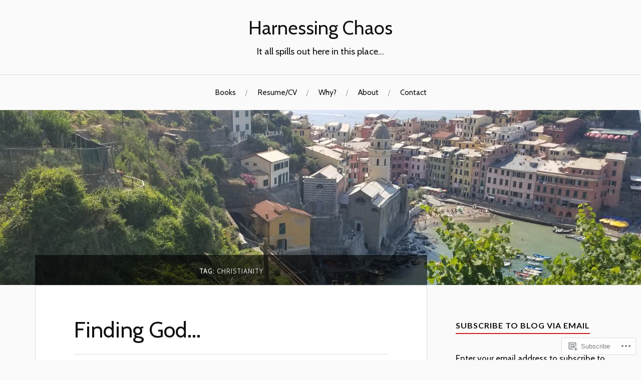

--- FILE ---
content_type: text/html; charset=UTF-8
request_url: https://cantelon.org/tag/christianity/
body_size: 25410
content:
<!DOCTYPE html>
<html lang="en">
<head>
<meta charset="UTF-8">
<meta name="viewport" content="width=device-width, initial-scale=1">
<link rel="profile" href="http://gmpg.org/xfn/11">
<link rel="pingback" href="https://cantelon.org/xmlrpc.php">

<title>christianity &#8211; Harnessing Chaos</title>
<script type="text/javascript">
  WebFontConfig = {"google":{"families":["Cabin:r:latin,latin-ext","Cabin:r,i,b,bi:latin,latin-ext"]},"api_url":"https:\/\/fonts-api.wp.com\/css"};
  (function() {
    var wf = document.createElement('script');
    wf.src = '/wp-content/plugins/custom-fonts/js/webfont.js';
    wf.type = 'text/javascript';
    wf.async = 'true';
    var s = document.getElementsByTagName('script')[0];
    s.parentNode.insertBefore(wf, s);
	})();
</script><style id="jetpack-custom-fonts-css">.wf-active body{font-family:"Cabin",sans-serif}.wf-active code, .wf-active kbd, .wf-active pre, .wf-active samp{font-family:"Cabin",sans-serif}.wf-active .main-navigation ul > li + li:before{font-family:"Cabin",sans-serif}.wf-active .entry-meta > span{font-family:"Cabin",sans-serif}.wf-active .page-links{font-family:"Cabin",sans-serif}.wf-active .tagcloud a, .wf-active .tags-links a{font-family:"Cabin",sans-serif}.wf-active .post-navigation span{font-family:"Cabin",sans-serif}.wf-active .entry-content{font-family:"Cabin",sans-serif}.wf-active .entry-content .more-link{font-family:"Cabin",sans-serif}.wf-active .entry-content blockquote cite{font-family:"Cabin",sans-serif}.wf-active code, .wf-active kbd, .wf-active pre{font-family:"Cabin",sans-serif}.wf-active .gallery-caption, .wf-active .wp-caption-text{font-family:"Cabin",sans-serif}.wf-active .entry-content fieldset legend{font-family:"Cabin",sans-serif}.wf-active .entry-content label{font-family:"Cabin",sans-serif}.wf-active .entry-content input, .wf-active .entry-content textarea{font-family:"Cabin",sans-serif}.wf-active .comments-title span a{font-family:"Cabin",sans-serif}.wf-active .comment-metadata, .wf-active .comment-reply-link{font-family:"Cabin",sans-serif}.wf-active .comment-navigation a{font-family:"Cabin",sans-serif}.wf-active .comment-respond form label{font-family:"Cabin",sans-serif}.wf-active .comment-respond input[type="text"], .wf-active .comment-respond textarea{font-family:"Cabin",sans-serif}.wf-active .comment-respond input[type="submit"]{font-family:"Cabin",sans-serif}.wf-active .comment-list #cancel-comment-reply-link{font-family:"Cabin",sans-serif}.wf-active .search-field{font-family:"Cabin",sans-serif}.wf-active .posts-navigation span{font-family:"Cabin",sans-serif}.wf-active #infinite-handle span{font-family:"Cabin",sans-serif}.wf-active .widget{font-family:"Cabin",sans-serif}.wf-active .widget_authors a strong, .wf-active .widget_recent_comments .comment-author-link, .wf-active .widget_recent_comments .comment-author-link a{font-family:"Cabin",sans-serif}.wf-active .widget .search-field{font-family:"Cabin",sans-serif}.wf-active .widget_recent_entries a, .wf-active .widget_recent_entries a:focus, .wf-active .widget_recent_entries a:hover, .wf-active .widget_recent_entries a:visited{font-family:"Cabin",sans-serif}.wf-active .widget_rss li a{font-family:"Cabin",sans-serif}.wf-active .site-info{font-family:"Cabin",sans-serif}@media screen and (max-width: 1000px){.wf-active .mobile-search .search-field{font-family:"Cabin",sans-serif}}.wf-active h1, .wf-active h2, .wf-active h3, .wf-active h4, .wf-active h5, .wf-active h6{font-family:"Cabin",sans-serif;font-style:normal;font-weight:400}.wf-active .site-title{font-weight:400;font-style:normal}.wf-active .site-description{font-style:normal;font-weight:400}.wf-active .entry-title{font-weight:400;font-style:normal}.wf-active .post-navigation h4{font-weight:400;font-style:normal}.wf-active .entry-content h1, .wf-active .entry-content h2, .wf-active .entry-content h3, .wf-active .entry-content h4, .wf-active .entry-content h5{font-weight:400;font-style:normal}.wf-active .entry-content h6{font-weight:400;font-style:normal}.wf-active .entry-content h1{font-style:normal;font-weight:400}.wf-active .entry-content h2{font-style:normal;font-weight:400}.wf-active .entry-content h3{font-style:normal;font-weight:400}.wf-active .entry-content h4{font-style:normal;font-weight:400}.wf-active .entry-content h5{font-style:normal;font-weight:400}.wf-active .entry-content h6{font-family:"Cabin",sans-serif;font-weight:400;font-style:normal}.wf-active .entry-content th{font-weight:400;font-style:normal}.wf-active .comment-reply-title, .wf-active .comments-title{font-weight:400;font-style:normal}.wf-active .page-title{font-family:"Cabin",sans-serif;font-weight:400;font-style:normal}.wf-active .widget-title{font-family:"Cabin",sans-serif;font-weight:400;font-style:normal}@media screen and (max-width: 600px){.wf-active .site-title{font-style:normal;font-weight:400}}@media screen and (max-width: 600px){.wf-active .entry-title{font-style:normal;font-weight:400}}@media screen and (max-width: 500px){.wf-active .comment-reply-title, .wf-active .comments-title{font-style:normal;font-weight:400}}@media screen and (max-width: 500px){.wf-active .entry-title{font-style:normal;font-weight:400}}@media screen and (max-width: 500px){.wf-active .entry-content h1{font-style:normal;font-weight:400}}@media screen and (max-width: 500px){.wf-active .entry-content h2{font-style:normal;font-weight:400}}@media screen and (max-width: 500px){.wf-active .entry-content h3{font-style:normal;font-weight:400}}@media screen and (max-width: 500px){.wf-active .entry-content h4{font-style:normal;font-weight:400}}@media screen and (max-width: 500px){.wf-active .entry-content h5{font-style:normal;font-weight:400}}@media screen and (max-width: 440px){.wf-active .comment-reply-title, .wf-active .comments-title{font-style:normal;font-weight:400}}@media screen and (max-width: 440px){.wf-active .entry-title{font-style:normal;font-weight:400}}</style>
<meta name='robots' content='max-image-preview:large' />

<!-- Async WordPress.com Remote Login -->
<script id="wpcom_remote_login_js">
var wpcom_remote_login_extra_auth = '';
function wpcom_remote_login_remove_dom_node_id( element_id ) {
	var dom_node = document.getElementById( element_id );
	if ( dom_node ) { dom_node.parentNode.removeChild( dom_node ); }
}
function wpcom_remote_login_remove_dom_node_classes( class_name ) {
	var dom_nodes = document.querySelectorAll( '.' + class_name );
	for ( var i = 0; i < dom_nodes.length; i++ ) {
		dom_nodes[ i ].parentNode.removeChild( dom_nodes[ i ] );
	}
}
function wpcom_remote_login_final_cleanup() {
	wpcom_remote_login_remove_dom_node_classes( "wpcom_remote_login_msg" );
	wpcom_remote_login_remove_dom_node_id( "wpcom_remote_login_key" );
	wpcom_remote_login_remove_dom_node_id( "wpcom_remote_login_validate" );
	wpcom_remote_login_remove_dom_node_id( "wpcom_remote_login_js" );
	wpcom_remote_login_remove_dom_node_id( "wpcom_request_access_iframe" );
	wpcom_remote_login_remove_dom_node_id( "wpcom_request_access_styles" );
}

// Watch for messages back from the remote login
window.addEventListener( "message", function( e ) {
	if ( e.origin === "https://r-login.wordpress.com" ) {
		var data = {};
		try {
			data = JSON.parse( e.data );
		} catch( e ) {
			wpcom_remote_login_final_cleanup();
			return;
		}

		if ( data.msg === 'LOGIN' ) {
			// Clean up the login check iframe
			wpcom_remote_login_remove_dom_node_id( "wpcom_remote_login_key" );

			var id_regex = new RegExp( /^[0-9]+$/ );
			var token_regex = new RegExp( /^.*|.*|.*$/ );
			if (
				token_regex.test( data.token )
				&& id_regex.test( data.wpcomid )
			) {
				// We have everything we need to ask for a login
				var script = document.createElement( "script" );
				script.setAttribute( "id", "wpcom_remote_login_validate" );
				script.src = '/remote-login.php?wpcom_remote_login=validate'
					+ '&wpcomid=' + data.wpcomid
					+ '&token=' + encodeURIComponent( data.token )
					+ '&host=' + window.location.protocol
					+ '//' + window.location.hostname
					+ '&postid=10495'
					+ '&is_singular=';
				document.body.appendChild( script );
			}

			return;
		}

		// Safari ITP, not logged in, so redirect
		if ( data.msg === 'LOGIN-REDIRECT' ) {
			window.location = 'https://wordpress.com/log-in?redirect_to=' + window.location.href;
			return;
		}

		// Safari ITP, storage access failed, remove the request
		if ( data.msg === 'LOGIN-REMOVE' ) {
			var css_zap = 'html { -webkit-transition: margin-top 1s; transition: margin-top 1s; } /* 9001 */ html { margin-top: 0 !important; } * html body { margin-top: 0 !important; } @media screen and ( max-width: 782px ) { html { margin-top: 0 !important; } * html body { margin-top: 0 !important; } }';
			var style_zap = document.createElement( 'style' );
			style_zap.type = 'text/css';
			style_zap.appendChild( document.createTextNode( css_zap ) );
			document.body.appendChild( style_zap );

			var e = document.getElementById( 'wpcom_request_access_iframe' );
			e.parentNode.removeChild( e );

			document.cookie = 'wordpress_com_login_access=denied; path=/; max-age=31536000';

			return;
		}

		// Safari ITP
		if ( data.msg === 'REQUEST_ACCESS' ) {
			console.log( 'request access: safari' );

			// Check ITP iframe enable/disable knob
			if ( wpcom_remote_login_extra_auth !== 'safari_itp_iframe' ) {
				return;
			}

			// If we are in a "private window" there is no ITP.
			var private_window = false;
			try {
				var opendb = window.openDatabase( null, null, null, null );
			} catch( e ) {
				private_window = true;
			}

			if ( private_window ) {
				console.log( 'private window' );
				return;
			}

			var iframe = document.createElement( 'iframe' );
			iframe.id = 'wpcom_request_access_iframe';
			iframe.setAttribute( 'scrolling', 'no' );
			iframe.setAttribute( 'sandbox', 'allow-storage-access-by-user-activation allow-scripts allow-same-origin allow-top-navigation-by-user-activation' );
			iframe.src = 'https://r-login.wordpress.com/remote-login.php?wpcom_remote_login=request_access&origin=' + encodeURIComponent( data.origin ) + '&wpcomid=' + encodeURIComponent( data.wpcomid );

			var css = 'html { -webkit-transition: margin-top 1s; transition: margin-top 1s; } /* 9001 */ html { margin-top: 46px !important; } * html body { margin-top: 46px !important; } @media screen and ( max-width: 660px ) { html { margin-top: 71px !important; } * html body { margin-top: 71px !important; } #wpcom_request_access_iframe { display: block; height: 71px !important; } } #wpcom_request_access_iframe { border: 0px; height: 46px; position: fixed; top: 0; left: 0; width: 100%; min-width: 100%; z-index: 99999; background: #23282d; } ';

			var style = document.createElement( 'style' );
			style.type = 'text/css';
			style.id = 'wpcom_request_access_styles';
			style.appendChild( document.createTextNode( css ) );
			document.body.appendChild( style );

			document.body.appendChild( iframe );
		}

		if ( data.msg === 'DONE' ) {
			wpcom_remote_login_final_cleanup();
		}
	}
}, false );

// Inject the remote login iframe after the page has had a chance to load
// more critical resources
window.addEventListener( "DOMContentLoaded", function( e ) {
	var iframe = document.createElement( "iframe" );
	iframe.style.display = "none";
	iframe.setAttribute( "scrolling", "no" );
	iframe.setAttribute( "id", "wpcom_remote_login_key" );
	iframe.src = "https://r-login.wordpress.com/remote-login.php"
		+ "?wpcom_remote_login=key"
		+ "&origin=aHR0cHM6Ly9jYW50ZWxvbi5vcmc%3D"
		+ "&wpcomid=16426426"
		+ "&time=" + Math.floor( Date.now() / 1000 );
	document.body.appendChild( iframe );
}, false );
</script>
<link rel='dns-prefetch' href='//s0.wp.com' />
<link rel='dns-prefetch' href='//fonts-api.wp.com' />
<link rel="alternate" type="application/rss+xml" title="Harnessing Chaos &raquo; Feed" href="https://cantelon.org/feed/" />
<link rel="alternate" type="application/rss+xml" title="Harnessing Chaos &raquo; Comments Feed" href="https://cantelon.org/comments/feed/" />
<link rel="alternate" type="application/rss+xml" title="Harnessing Chaos &raquo; christianity Tag Feed" href="https://cantelon.org/tag/christianity/feed/" />
	<script type="text/javascript">
		/* <![CDATA[ */
		function addLoadEvent(func) {
			var oldonload = window.onload;
			if (typeof window.onload != 'function') {
				window.onload = func;
			} else {
				window.onload = function () {
					oldonload();
					func();
				}
			}
		}
		/* ]]> */
	</script>
	<link crossorigin='anonymous' rel='stylesheet' id='all-css-0-1' href='/wp-content/mu-plugins/likes/jetpack-likes.css?m=1743883414i&cssminify=yes' type='text/css' media='all' />
<style id='wp-emoji-styles-inline-css'>

	img.wp-smiley, img.emoji {
		display: inline !important;
		border: none !important;
		box-shadow: none !important;
		height: 1em !important;
		width: 1em !important;
		margin: 0 0.07em !important;
		vertical-align: -0.1em !important;
		background: none !important;
		padding: 0 !important;
	}
/*# sourceURL=wp-emoji-styles-inline-css */
</style>
<link crossorigin='anonymous' rel='stylesheet' id='all-css-2-1' href='/wp-content/plugins/gutenberg-core/v22.2.0/build/styles/block-library/style.css?m=1764855221i&cssminify=yes' type='text/css' media='all' />
<style id='wp-block-library-inline-css'>
.has-text-align-justify {
	text-align:justify;
}
.has-text-align-justify{text-align:justify;}

/*# sourceURL=wp-block-library-inline-css */
</style><style id='wp-block-archives-inline-css'>
.wp-block-archives{box-sizing:border-box}.wp-block-archives-dropdown label{display:block}
/*# sourceURL=/wp-content/plugins/gutenberg-core/v22.2.0/build/styles/block-library/archives/style.css */
</style>
<style id='global-styles-inline-css'>
:root{--wp--preset--aspect-ratio--square: 1;--wp--preset--aspect-ratio--4-3: 4/3;--wp--preset--aspect-ratio--3-4: 3/4;--wp--preset--aspect-ratio--3-2: 3/2;--wp--preset--aspect-ratio--2-3: 2/3;--wp--preset--aspect-ratio--16-9: 16/9;--wp--preset--aspect-ratio--9-16: 9/16;--wp--preset--color--black: #000000;--wp--preset--color--cyan-bluish-gray: #abb8c3;--wp--preset--color--white: #ffffff;--wp--preset--color--pale-pink: #f78da7;--wp--preset--color--vivid-red: #cf2e2e;--wp--preset--color--luminous-vivid-orange: #ff6900;--wp--preset--color--luminous-vivid-amber: #fcb900;--wp--preset--color--light-green-cyan: #7bdcb5;--wp--preset--color--vivid-green-cyan: #00d084;--wp--preset--color--pale-cyan-blue: #8ed1fc;--wp--preset--color--vivid-cyan-blue: #0693e3;--wp--preset--color--vivid-purple: #9b51e0;--wp--preset--gradient--vivid-cyan-blue-to-vivid-purple: linear-gradient(135deg,rgb(6,147,227) 0%,rgb(155,81,224) 100%);--wp--preset--gradient--light-green-cyan-to-vivid-green-cyan: linear-gradient(135deg,rgb(122,220,180) 0%,rgb(0,208,130) 100%);--wp--preset--gradient--luminous-vivid-amber-to-luminous-vivid-orange: linear-gradient(135deg,rgb(252,185,0) 0%,rgb(255,105,0) 100%);--wp--preset--gradient--luminous-vivid-orange-to-vivid-red: linear-gradient(135deg,rgb(255,105,0) 0%,rgb(207,46,46) 100%);--wp--preset--gradient--very-light-gray-to-cyan-bluish-gray: linear-gradient(135deg,rgb(238,238,238) 0%,rgb(169,184,195) 100%);--wp--preset--gradient--cool-to-warm-spectrum: linear-gradient(135deg,rgb(74,234,220) 0%,rgb(151,120,209) 20%,rgb(207,42,186) 40%,rgb(238,44,130) 60%,rgb(251,105,98) 80%,rgb(254,248,76) 100%);--wp--preset--gradient--blush-light-purple: linear-gradient(135deg,rgb(255,206,236) 0%,rgb(152,150,240) 100%);--wp--preset--gradient--blush-bordeaux: linear-gradient(135deg,rgb(254,205,165) 0%,rgb(254,45,45) 50%,rgb(107,0,62) 100%);--wp--preset--gradient--luminous-dusk: linear-gradient(135deg,rgb(255,203,112) 0%,rgb(199,81,192) 50%,rgb(65,88,208) 100%);--wp--preset--gradient--pale-ocean: linear-gradient(135deg,rgb(255,245,203) 0%,rgb(182,227,212) 50%,rgb(51,167,181) 100%);--wp--preset--gradient--electric-grass: linear-gradient(135deg,rgb(202,248,128) 0%,rgb(113,206,126) 100%);--wp--preset--gradient--midnight: linear-gradient(135deg,rgb(2,3,129) 0%,rgb(40,116,252) 100%);--wp--preset--font-size--small: 13px;--wp--preset--font-size--medium: 20px;--wp--preset--font-size--large: 36px;--wp--preset--font-size--x-large: 42px;--wp--preset--font-family--albert-sans: 'Albert Sans', sans-serif;--wp--preset--font-family--alegreya: Alegreya, serif;--wp--preset--font-family--arvo: Arvo, serif;--wp--preset--font-family--bodoni-moda: 'Bodoni Moda', serif;--wp--preset--font-family--bricolage-grotesque: 'Bricolage Grotesque', sans-serif;--wp--preset--font-family--cabin: Cabin, sans-serif;--wp--preset--font-family--chivo: Chivo, sans-serif;--wp--preset--font-family--commissioner: Commissioner, sans-serif;--wp--preset--font-family--cormorant: Cormorant, serif;--wp--preset--font-family--courier-prime: 'Courier Prime', monospace;--wp--preset--font-family--crimson-pro: 'Crimson Pro', serif;--wp--preset--font-family--dm-mono: 'DM Mono', monospace;--wp--preset--font-family--dm-sans: 'DM Sans', sans-serif;--wp--preset--font-family--dm-serif-display: 'DM Serif Display', serif;--wp--preset--font-family--domine: Domine, serif;--wp--preset--font-family--eb-garamond: 'EB Garamond', serif;--wp--preset--font-family--epilogue: Epilogue, sans-serif;--wp--preset--font-family--fahkwang: Fahkwang, sans-serif;--wp--preset--font-family--figtree: Figtree, sans-serif;--wp--preset--font-family--fira-sans: 'Fira Sans', sans-serif;--wp--preset--font-family--fjalla-one: 'Fjalla One', sans-serif;--wp--preset--font-family--fraunces: Fraunces, serif;--wp--preset--font-family--gabarito: Gabarito, system-ui;--wp--preset--font-family--ibm-plex-mono: 'IBM Plex Mono', monospace;--wp--preset--font-family--ibm-plex-sans: 'IBM Plex Sans', sans-serif;--wp--preset--font-family--ibarra-real-nova: 'Ibarra Real Nova', serif;--wp--preset--font-family--instrument-serif: 'Instrument Serif', serif;--wp--preset--font-family--inter: Inter, sans-serif;--wp--preset--font-family--josefin-sans: 'Josefin Sans', sans-serif;--wp--preset--font-family--jost: Jost, sans-serif;--wp--preset--font-family--libre-baskerville: 'Libre Baskerville', serif;--wp--preset--font-family--libre-franklin: 'Libre Franklin', sans-serif;--wp--preset--font-family--literata: Literata, serif;--wp--preset--font-family--lora: Lora, serif;--wp--preset--font-family--merriweather: Merriweather, serif;--wp--preset--font-family--montserrat: Montserrat, sans-serif;--wp--preset--font-family--newsreader: Newsreader, serif;--wp--preset--font-family--noto-sans-mono: 'Noto Sans Mono', sans-serif;--wp--preset--font-family--nunito: Nunito, sans-serif;--wp--preset--font-family--open-sans: 'Open Sans', sans-serif;--wp--preset--font-family--overpass: Overpass, sans-serif;--wp--preset--font-family--pt-serif: 'PT Serif', serif;--wp--preset--font-family--petrona: Petrona, serif;--wp--preset--font-family--piazzolla: Piazzolla, serif;--wp--preset--font-family--playfair-display: 'Playfair Display', serif;--wp--preset--font-family--plus-jakarta-sans: 'Plus Jakarta Sans', sans-serif;--wp--preset--font-family--poppins: Poppins, sans-serif;--wp--preset--font-family--raleway: Raleway, sans-serif;--wp--preset--font-family--roboto: Roboto, sans-serif;--wp--preset--font-family--roboto-slab: 'Roboto Slab', serif;--wp--preset--font-family--rubik: Rubik, sans-serif;--wp--preset--font-family--rufina: Rufina, serif;--wp--preset--font-family--sora: Sora, sans-serif;--wp--preset--font-family--source-sans-3: 'Source Sans 3', sans-serif;--wp--preset--font-family--source-serif-4: 'Source Serif 4', serif;--wp--preset--font-family--space-mono: 'Space Mono', monospace;--wp--preset--font-family--syne: Syne, sans-serif;--wp--preset--font-family--texturina: Texturina, serif;--wp--preset--font-family--urbanist: Urbanist, sans-serif;--wp--preset--font-family--work-sans: 'Work Sans', sans-serif;--wp--preset--spacing--20: 0.44rem;--wp--preset--spacing--30: 0.67rem;--wp--preset--spacing--40: 1rem;--wp--preset--spacing--50: 1.5rem;--wp--preset--spacing--60: 2.25rem;--wp--preset--spacing--70: 3.38rem;--wp--preset--spacing--80: 5.06rem;--wp--preset--shadow--natural: 6px 6px 9px rgba(0, 0, 0, 0.2);--wp--preset--shadow--deep: 12px 12px 50px rgba(0, 0, 0, 0.4);--wp--preset--shadow--sharp: 6px 6px 0px rgba(0, 0, 0, 0.2);--wp--preset--shadow--outlined: 6px 6px 0px -3px rgb(255, 255, 255), 6px 6px rgb(0, 0, 0);--wp--preset--shadow--crisp: 6px 6px 0px rgb(0, 0, 0);}:where(.is-layout-flex){gap: 0.5em;}:where(.is-layout-grid){gap: 0.5em;}body .is-layout-flex{display: flex;}.is-layout-flex{flex-wrap: wrap;align-items: center;}.is-layout-flex > :is(*, div){margin: 0;}body .is-layout-grid{display: grid;}.is-layout-grid > :is(*, div){margin: 0;}:where(.wp-block-columns.is-layout-flex){gap: 2em;}:where(.wp-block-columns.is-layout-grid){gap: 2em;}:where(.wp-block-post-template.is-layout-flex){gap: 1.25em;}:where(.wp-block-post-template.is-layout-grid){gap: 1.25em;}.has-black-color{color: var(--wp--preset--color--black) !important;}.has-cyan-bluish-gray-color{color: var(--wp--preset--color--cyan-bluish-gray) !important;}.has-white-color{color: var(--wp--preset--color--white) !important;}.has-pale-pink-color{color: var(--wp--preset--color--pale-pink) !important;}.has-vivid-red-color{color: var(--wp--preset--color--vivid-red) !important;}.has-luminous-vivid-orange-color{color: var(--wp--preset--color--luminous-vivid-orange) !important;}.has-luminous-vivid-amber-color{color: var(--wp--preset--color--luminous-vivid-amber) !important;}.has-light-green-cyan-color{color: var(--wp--preset--color--light-green-cyan) !important;}.has-vivid-green-cyan-color{color: var(--wp--preset--color--vivid-green-cyan) !important;}.has-pale-cyan-blue-color{color: var(--wp--preset--color--pale-cyan-blue) !important;}.has-vivid-cyan-blue-color{color: var(--wp--preset--color--vivid-cyan-blue) !important;}.has-vivid-purple-color{color: var(--wp--preset--color--vivid-purple) !important;}.has-black-background-color{background-color: var(--wp--preset--color--black) !important;}.has-cyan-bluish-gray-background-color{background-color: var(--wp--preset--color--cyan-bluish-gray) !important;}.has-white-background-color{background-color: var(--wp--preset--color--white) !important;}.has-pale-pink-background-color{background-color: var(--wp--preset--color--pale-pink) !important;}.has-vivid-red-background-color{background-color: var(--wp--preset--color--vivid-red) !important;}.has-luminous-vivid-orange-background-color{background-color: var(--wp--preset--color--luminous-vivid-orange) !important;}.has-luminous-vivid-amber-background-color{background-color: var(--wp--preset--color--luminous-vivid-amber) !important;}.has-light-green-cyan-background-color{background-color: var(--wp--preset--color--light-green-cyan) !important;}.has-vivid-green-cyan-background-color{background-color: var(--wp--preset--color--vivid-green-cyan) !important;}.has-pale-cyan-blue-background-color{background-color: var(--wp--preset--color--pale-cyan-blue) !important;}.has-vivid-cyan-blue-background-color{background-color: var(--wp--preset--color--vivid-cyan-blue) !important;}.has-vivid-purple-background-color{background-color: var(--wp--preset--color--vivid-purple) !important;}.has-black-border-color{border-color: var(--wp--preset--color--black) !important;}.has-cyan-bluish-gray-border-color{border-color: var(--wp--preset--color--cyan-bluish-gray) !important;}.has-white-border-color{border-color: var(--wp--preset--color--white) !important;}.has-pale-pink-border-color{border-color: var(--wp--preset--color--pale-pink) !important;}.has-vivid-red-border-color{border-color: var(--wp--preset--color--vivid-red) !important;}.has-luminous-vivid-orange-border-color{border-color: var(--wp--preset--color--luminous-vivid-orange) !important;}.has-luminous-vivid-amber-border-color{border-color: var(--wp--preset--color--luminous-vivid-amber) !important;}.has-light-green-cyan-border-color{border-color: var(--wp--preset--color--light-green-cyan) !important;}.has-vivid-green-cyan-border-color{border-color: var(--wp--preset--color--vivid-green-cyan) !important;}.has-pale-cyan-blue-border-color{border-color: var(--wp--preset--color--pale-cyan-blue) !important;}.has-vivid-cyan-blue-border-color{border-color: var(--wp--preset--color--vivid-cyan-blue) !important;}.has-vivid-purple-border-color{border-color: var(--wp--preset--color--vivid-purple) !important;}.has-vivid-cyan-blue-to-vivid-purple-gradient-background{background: var(--wp--preset--gradient--vivid-cyan-blue-to-vivid-purple) !important;}.has-light-green-cyan-to-vivid-green-cyan-gradient-background{background: var(--wp--preset--gradient--light-green-cyan-to-vivid-green-cyan) !important;}.has-luminous-vivid-amber-to-luminous-vivid-orange-gradient-background{background: var(--wp--preset--gradient--luminous-vivid-amber-to-luminous-vivid-orange) !important;}.has-luminous-vivid-orange-to-vivid-red-gradient-background{background: var(--wp--preset--gradient--luminous-vivid-orange-to-vivid-red) !important;}.has-very-light-gray-to-cyan-bluish-gray-gradient-background{background: var(--wp--preset--gradient--very-light-gray-to-cyan-bluish-gray) !important;}.has-cool-to-warm-spectrum-gradient-background{background: var(--wp--preset--gradient--cool-to-warm-spectrum) !important;}.has-blush-light-purple-gradient-background{background: var(--wp--preset--gradient--blush-light-purple) !important;}.has-blush-bordeaux-gradient-background{background: var(--wp--preset--gradient--blush-bordeaux) !important;}.has-luminous-dusk-gradient-background{background: var(--wp--preset--gradient--luminous-dusk) !important;}.has-pale-ocean-gradient-background{background: var(--wp--preset--gradient--pale-ocean) !important;}.has-electric-grass-gradient-background{background: var(--wp--preset--gradient--electric-grass) !important;}.has-midnight-gradient-background{background: var(--wp--preset--gradient--midnight) !important;}.has-small-font-size{font-size: var(--wp--preset--font-size--small) !important;}.has-medium-font-size{font-size: var(--wp--preset--font-size--medium) !important;}.has-large-font-size{font-size: var(--wp--preset--font-size--large) !important;}.has-x-large-font-size{font-size: var(--wp--preset--font-size--x-large) !important;}.has-albert-sans-font-family{font-family: var(--wp--preset--font-family--albert-sans) !important;}.has-alegreya-font-family{font-family: var(--wp--preset--font-family--alegreya) !important;}.has-arvo-font-family{font-family: var(--wp--preset--font-family--arvo) !important;}.has-bodoni-moda-font-family{font-family: var(--wp--preset--font-family--bodoni-moda) !important;}.has-bricolage-grotesque-font-family{font-family: var(--wp--preset--font-family--bricolage-grotesque) !important;}.has-cabin-font-family{font-family: var(--wp--preset--font-family--cabin) !important;}.has-chivo-font-family{font-family: var(--wp--preset--font-family--chivo) !important;}.has-commissioner-font-family{font-family: var(--wp--preset--font-family--commissioner) !important;}.has-cormorant-font-family{font-family: var(--wp--preset--font-family--cormorant) !important;}.has-courier-prime-font-family{font-family: var(--wp--preset--font-family--courier-prime) !important;}.has-crimson-pro-font-family{font-family: var(--wp--preset--font-family--crimson-pro) !important;}.has-dm-mono-font-family{font-family: var(--wp--preset--font-family--dm-mono) !important;}.has-dm-sans-font-family{font-family: var(--wp--preset--font-family--dm-sans) !important;}.has-dm-serif-display-font-family{font-family: var(--wp--preset--font-family--dm-serif-display) !important;}.has-domine-font-family{font-family: var(--wp--preset--font-family--domine) !important;}.has-eb-garamond-font-family{font-family: var(--wp--preset--font-family--eb-garamond) !important;}.has-epilogue-font-family{font-family: var(--wp--preset--font-family--epilogue) !important;}.has-fahkwang-font-family{font-family: var(--wp--preset--font-family--fahkwang) !important;}.has-figtree-font-family{font-family: var(--wp--preset--font-family--figtree) !important;}.has-fira-sans-font-family{font-family: var(--wp--preset--font-family--fira-sans) !important;}.has-fjalla-one-font-family{font-family: var(--wp--preset--font-family--fjalla-one) !important;}.has-fraunces-font-family{font-family: var(--wp--preset--font-family--fraunces) !important;}.has-gabarito-font-family{font-family: var(--wp--preset--font-family--gabarito) !important;}.has-ibm-plex-mono-font-family{font-family: var(--wp--preset--font-family--ibm-plex-mono) !important;}.has-ibm-plex-sans-font-family{font-family: var(--wp--preset--font-family--ibm-plex-sans) !important;}.has-ibarra-real-nova-font-family{font-family: var(--wp--preset--font-family--ibarra-real-nova) !important;}.has-instrument-serif-font-family{font-family: var(--wp--preset--font-family--instrument-serif) !important;}.has-inter-font-family{font-family: var(--wp--preset--font-family--inter) !important;}.has-josefin-sans-font-family{font-family: var(--wp--preset--font-family--josefin-sans) !important;}.has-jost-font-family{font-family: var(--wp--preset--font-family--jost) !important;}.has-libre-baskerville-font-family{font-family: var(--wp--preset--font-family--libre-baskerville) !important;}.has-libre-franklin-font-family{font-family: var(--wp--preset--font-family--libre-franklin) !important;}.has-literata-font-family{font-family: var(--wp--preset--font-family--literata) !important;}.has-lora-font-family{font-family: var(--wp--preset--font-family--lora) !important;}.has-merriweather-font-family{font-family: var(--wp--preset--font-family--merriweather) !important;}.has-montserrat-font-family{font-family: var(--wp--preset--font-family--montserrat) !important;}.has-newsreader-font-family{font-family: var(--wp--preset--font-family--newsreader) !important;}.has-noto-sans-mono-font-family{font-family: var(--wp--preset--font-family--noto-sans-mono) !important;}.has-nunito-font-family{font-family: var(--wp--preset--font-family--nunito) !important;}.has-open-sans-font-family{font-family: var(--wp--preset--font-family--open-sans) !important;}.has-overpass-font-family{font-family: var(--wp--preset--font-family--overpass) !important;}.has-pt-serif-font-family{font-family: var(--wp--preset--font-family--pt-serif) !important;}.has-petrona-font-family{font-family: var(--wp--preset--font-family--petrona) !important;}.has-piazzolla-font-family{font-family: var(--wp--preset--font-family--piazzolla) !important;}.has-playfair-display-font-family{font-family: var(--wp--preset--font-family--playfair-display) !important;}.has-plus-jakarta-sans-font-family{font-family: var(--wp--preset--font-family--plus-jakarta-sans) !important;}.has-poppins-font-family{font-family: var(--wp--preset--font-family--poppins) !important;}.has-raleway-font-family{font-family: var(--wp--preset--font-family--raleway) !important;}.has-roboto-font-family{font-family: var(--wp--preset--font-family--roboto) !important;}.has-roboto-slab-font-family{font-family: var(--wp--preset--font-family--roboto-slab) !important;}.has-rubik-font-family{font-family: var(--wp--preset--font-family--rubik) !important;}.has-rufina-font-family{font-family: var(--wp--preset--font-family--rufina) !important;}.has-sora-font-family{font-family: var(--wp--preset--font-family--sora) !important;}.has-source-sans-3-font-family{font-family: var(--wp--preset--font-family--source-sans-3) !important;}.has-source-serif-4-font-family{font-family: var(--wp--preset--font-family--source-serif-4) !important;}.has-space-mono-font-family{font-family: var(--wp--preset--font-family--space-mono) !important;}.has-syne-font-family{font-family: var(--wp--preset--font-family--syne) !important;}.has-texturina-font-family{font-family: var(--wp--preset--font-family--texturina) !important;}.has-urbanist-font-family{font-family: var(--wp--preset--font-family--urbanist) !important;}.has-work-sans-font-family{font-family: var(--wp--preset--font-family--work-sans) !important;}
/*# sourceURL=global-styles-inline-css */
</style>

<style id='classic-theme-styles-inline-css'>
/*! This file is auto-generated */
.wp-block-button__link{color:#fff;background-color:#32373c;border-radius:9999px;box-shadow:none;text-decoration:none;padding:calc(.667em + 2px) calc(1.333em + 2px);font-size:1.125em}.wp-block-file__button{background:#32373c;color:#fff;text-decoration:none}
/*# sourceURL=/wp-includes/css/classic-themes.min.css */
</style>
<link crossorigin='anonymous' rel='stylesheet' id='all-css-4-1' href='/_static/??-eJx9jsEKwjAQRH/IzVJprR7Eb2nSVaPZZskmLf69EaEKgpc5DO8Ng4uAi1OmKaOEcvGToos2RHdX3JpmbxpQzxIIEs2mxdFrXgnQ/AhknOoGv4a4wGcrUe1ZhvwimEY/UCCu2D9tkeqAtZJIFWqyLwz5WkX98d41SrEY4kwuDeeM67MTH5u+2/fdYde2tye6Qlgm&cssminify=yes' type='text/css' media='all' />
<link rel='stylesheet' id='lovecraft-fonts-css' href='https://fonts-api.wp.com/css?family=Playfair+Display%3A400%2C700%2C400italic%7CLato%3A400%2C400italic%2C700%2C700italic%2C900%2C900italic&#038;subset=latin%2Clatin-ext&#038;ver=6.9-RC2-61304' media='all' />
<link crossorigin='anonymous' rel='stylesheet' id='all-css-6-1' href='/_static/??-eJx9jtsKwjAQRH/IuHipxQfxUyRdtjE12Q3ZpMW/twUfKopvc2DOMDAlg8KFuECsJoXqPCsMVJLFx5tBK8PNM4IjpuxnQX/HLapuYLVZ7hRJIdUOgoyE2fYFliUtz0BmSijxS1odydQFcXN0MLdW+E9yJCYI2uKFP8D0wfq8qNd42bXNYd+eT8dmeAFssmIY&cssminify=yes' type='text/css' media='all' />
<link crossorigin='anonymous' rel='stylesheet' id='print-css-7-1' href='/wp-content/mu-plugins/global-print/global-print.css?m=1465851035i&cssminify=yes' type='text/css' media='print' />
<style id='jetpack-global-styles-frontend-style-inline-css'>
:root { --font-headings: unset; --font-base: unset; --font-headings-default: -apple-system,BlinkMacSystemFont,"Segoe UI",Roboto,Oxygen-Sans,Ubuntu,Cantarell,"Helvetica Neue",sans-serif; --font-base-default: -apple-system,BlinkMacSystemFont,"Segoe UI",Roboto,Oxygen-Sans,Ubuntu,Cantarell,"Helvetica Neue",sans-serif;}
/*# sourceURL=jetpack-global-styles-frontend-style-inline-css */
</style>
<link crossorigin='anonymous' rel='stylesheet' id='all-css-10-1' href='/_static/??-eJyNjcsKAjEMRX/IGtQZBxfip0hMS9sxTYppGfx7H7gRN+7ugcs5sFRHKi1Ig9Jd5R6zGMyhVaTrh8G6QFHfORhYwlvw6P39PbPENZmt4G/ROQuBKWVkxxrVvuBH1lIoz2waILJekF+HUzlupnG3nQ77YZwfuRJIaQ==&cssminify=yes' type='text/css' media='all' />
<script type="text/javascript" id="wpcom-actionbar-placeholder-js-extra">
/* <![CDATA[ */
var actionbardata = {"siteID":"16426426","postID":"0","siteURL":"https://cantelon.org","xhrURL":"https://cantelon.org/wp-admin/admin-ajax.php","nonce":"b9a2150171","isLoggedIn":"","statusMessage":"","subsEmailDefault":"instantly","proxyScriptUrl":"https://s0.wp.com/wp-content/js/wpcom-proxy-request.js?m=1513050504i&amp;ver=20211021","i18n":{"followedText":"New posts from this site will now appear in your \u003Ca href=\"https://wordpress.com/reader\"\u003EReader\u003C/a\u003E","foldBar":"Collapse this bar","unfoldBar":"Expand this bar","shortLinkCopied":"Shortlink copied to clipboard."}};
//# sourceURL=wpcom-actionbar-placeholder-js-extra
/* ]]> */
</script>
<script type="text/javascript" id="jetpack-mu-wpcom-settings-js-before">
/* <![CDATA[ */
var JETPACK_MU_WPCOM_SETTINGS = {"assetsUrl":"https://s0.wp.com/wp-content/mu-plugins/jetpack-mu-wpcom-plugin/sun/jetpack_vendor/automattic/jetpack-mu-wpcom/src/build/"};
//# sourceURL=jetpack-mu-wpcom-settings-js-before
/* ]]> */
</script>
<script crossorigin='anonymous' type='text/javascript'  src='/wp-content/js/rlt-proxy.js?m=1720530689i'></script>
<script type="text/javascript" id="rlt-proxy-js-after">
/* <![CDATA[ */
	rltInitialize( {"token":null,"iframeOrigins":["https:\/\/widgets.wp.com"]} );
//# sourceURL=rlt-proxy-js-after
/* ]]> */
</script>
<link rel="EditURI" type="application/rsd+xml" title="RSD" href="https://cantelon.wordpress.com/xmlrpc.php?rsd" />
<meta name="generator" content="WordPress.com" />

<!-- Jetpack Open Graph Tags -->
<meta property="og:type" content="website" />
<meta property="og:title" content="christianity &#8211; Harnessing Chaos" />
<meta property="og:url" content="https://cantelon.org/tag/christianity/" />
<meta property="og:site_name" content="Harnessing Chaos" />
<meta property="og:image" content="https://s0.wp.com/i/blank.jpg?m=1383295312i" />
<meta property="og:image:width" content="200" />
<meta property="og:image:height" content="200" />
<meta property="og:image:alt" content="" />
<meta property="og:locale" content="en_US" />
<meta name="twitter:creator" content="@cantelon" />

<!-- End Jetpack Open Graph Tags -->
<link rel="shortcut icon" type="image/x-icon" href="https://s0.wp.com/i/favicon.ico?m=1713425267i" sizes="16x16 24x24 32x32 48x48" />
<link rel="icon" type="image/x-icon" href="https://s0.wp.com/i/favicon.ico?m=1713425267i" sizes="16x16 24x24 32x32 48x48" />
<link rel="apple-touch-icon" href="https://s0.wp.com/i/webclip.png?m=1713868326i" />
<link rel='openid.server' href='https://cantelon.org/?openidserver=1' />
<link rel='openid.delegate' href='https://cantelon.org/' />
<link rel="search" type="application/opensearchdescription+xml" href="https://cantelon.org/osd.xml" title="Harnessing Chaos" />
<link rel="search" type="application/opensearchdescription+xml" href="https://s1.wp.com/opensearch.xml" title="WordPress.com" />
<meta name="description" content="Posts about christianity written by Cantelon" />
<link crossorigin='anonymous' rel='stylesheet' id='all-css-0-3' href='/wp-content/mu-plugins/jetpack-plugin/sun/_inc/build/subscriptions/subscriptions.min.css?m=1753981412i&cssminify=yes' type='text/css' media='all' />
</head>

<body class="archive tag tag-christianity tag-214 wp-embed-responsive wp-theme-publovecraft customizer-styles-applied jetpack-reblog-enabled">
<div id="page" class="hfeed site">
	<a class="skip-link screen-reader-text" href="#content">Skip to content</a>

	<header id="masthead" class="site-header" role="banner">
		<div class="site-branding">
							<a href="https://cantelon.org/" class="site-logo-link" rel="home" itemprop="url"></a>						<h1 class="site-title"><a href="https://cantelon.org/" rel="home">Harnessing Chaos</a></h1>
			<p class="site-description">It all spills out here in this place&#8230;</p>
		</div><!-- .site-branding -->

		<div class="toggles clear">
			<button class="menu-toggle toggle" aria-controls="primary-menu" aria-expanded="false">
				<div class="bar"></div>
				<div class="bar"></div>
				<div class="bar"></div>
				<span class="screen-reader-text">Menu</span>
			</button><!-- .menu-toggle -->
			<button class="search-toggle toggle">
				<div class="genericon genericon-search" aria-expanded="false">
					<span class="screen-reader-text">Search</span>
				</div><!-- .genericon-search -->
			</button><!-- .search-toggle -->
		</div><!-- .toggles -->

		<nav id="site-navigation" class="main-navigation" role="navigation">
			<div id="primary-menu" class="menu"><ul>
<li class="page_item page-item-14892"><a href="https://cantelon.org/books/">Books</a></li>
<li class="page_item page-item-14272"><a href="https://cantelon.org/curriculum-vitae/">Resume/CV</a></li>
<li class="page_item page-item-2"><a href="https://cantelon.org/why/">Why?</a></li>
<li class="page_item page-item-17180"><a href="https://cantelon.org/about/">About</a></li>
<li class="page_item page-item-17181"><a href="https://cantelon.org/contact/">Contact</a></li>
</ul></div>
		</nav><!-- #site-navigation -->

		<div class="mobile-search">
			<form role="search" method="get" class="search-form" action="https://cantelon.org/">
	<label>
		<span class="screen-reader-text">Search for:</span>
		<input type="search" class="search-field" placeholder="Search …" value="" name="s" title="Search for:" />
	</label>
	<button type="submit" class="search-submit">
		<span class="genericon genericon-search">
			<span class="screen-reader-text">Search</span>
		</span>
	</button>
</form>		</div>
	</header><!-- #masthead -->

			<a class="header-image-wrapper" href="https://cantelon.org/" rel="home">
			<div class="header-image bg-image" style="background-image: url(https://cantelon.org/wp-content/uploads/2025/11/cropped-20180819_110348.jpg)">
				<img src="https://cantelon.org/wp-content/uploads/2025/11/cropped-20180819_110348.jpg" width="1280" height="444" alt="">
			</div>
		</a>
	
	<div id="content" class="site-content">

	<div id="primary" class="content-area">
		<main id="main" class="site-main" role="main">

		
			<header class="page-header">
				<h1 class="page-title">Tag: <span>christianity</span></h1>			</header><!-- .page-header -->

						
				
<article id="post-10495" class="post-10495 post type-post status-publish format-standard hentry category-uncategorized tag-bible tag-bo-burnham tag-christianity tag-comedy tag-n-t-wright tag-theology">
			<div class="entry-wrapper">
		<header class="entry-header">
			<h1 class="entry-title"><a href="https://cantelon.org/2016/04/18/finding-god/" rel="bookmark">Finding God&#8230;</a></h1>
						<div class="entry-meta">
				<span class="posted-on">On <a href="https://cantelon.org/2016/04/18/finding-god/" rel="bookmark"><time class="entry-date published" datetime="2016-04-18T13:54:52-05:00">April 18, 2016</time><time class="updated" datetime="2016-04-19T11:52:45-05:00">April 19, 2016</time></a></span><span class="byline"> By <span class="author vcard"><a class="url fn n" href="https://cantelon.org/author/cantelon/">Cantelon</a></span></span><span class="cat-links">In <a href="https://cantelon.org/category/uncategorized/" rel="category tag">Uncategorized</a></span><span class="comments-link"><a href="https://cantelon.org/2016/04/18/finding-god/#comments">2 Comments</a></span>			</div><!-- .entry-meta -->
					</header><!-- .entry-header -->

		<div class="entry-content">
			<p>You can find theology in many surprising and unexpected places. My son asked me to watch a <a href="http://bit.ly/1WcUqaM" target="_blank">YouTube video</a> of a comedian he enjoyed and lo and behold I actually was caught off guard by the depth of it (hidden in plain site).</p>
<p>Ironically I found some good theology in the lyrics of a foul-mouthed, hilarious comedian by the name of Bo Burnam in a song he wrote called <em>From God&#8217;s Perspective </em>(found at 37:10 into his video)<em>.</em></p>
<p>The lyrics are toward the end of the song in that place that is saved for what the writer wants the listener to really take away from the whole experience.</p>
<p><em>You pray so badly for heaven</em><br />
<em> Knowing any day might be the day that you die</em><br />
<em> But maybe life on earth could be heaven</em><br />
<em> Doesn&#8217;t just the thought of it make it worth the try?</em></p>
<p><em> My love&#8217;s the type of thing that you have to earn</em><br />
<em> And when you earn it you won&#8217;t need it (2x)</em></p>
<p><em> I&#8217;m not going to give you love just cause I know that you want me to</em><br />
<em> If you want love then the love is gonna come from you</em></p>
<p>What I read in these lyrics fits very nicely into the kingdom theology that N.T. Wright has been developing throughout his career.</p>
<p><em>&#8220;Maybe life on earth could be heaven, doesn&#8217;t just the thought of it make it worth the try?&#8221;</em></p>
<p>This lyric is filled with the New Testament idea that the kingdom was ushered in with Christ and that we are, in essence, empowered at its vanguard to reveal and establish it. We are, in essence, trusted with the task&#8230;a task we have so eminently failed at we need to hear about our failure from comedians like Burnham.</p>
<p><span id="en-KJ21-25647" class="text Luke-17-21"><em><sup><span style="font-size:small;">&#8220;</span></sup>Neither shall they say, ‘Lo, it is here!’ or ‘Lo, it is there!’ For behold, the Kingdom of God is within you.”</em> &#8211; The New Testament Gospel of Luke, chapter 17, verse 21.</span></p>
<p>Some translations say <em>&#8220;amongst you&#8221;</em> but based on the context of the surrounding verses I believe within is the best translation here.</p>
<p>They lyrics being embedded in a bawdy (very funny) song betrays the depth of what Burnham is trying to say and it might be easy to miss the message in the humour.</p>
<p><i>&#8220;My love&#8217;s the type of thing that you have to earn<br />
</i><em> And when you earn it you won&#8217;t need it</em>&#8221;</p>
<p>The absolute brilliance of this statement is difficult to overstate. From a theological perspective it hits at the heart of the Ephesians 2:8 which states <em>&#8220;For by grace are you saved through faith; and that not of yourselves: it is the gift of God&#8221;</em>.</p>
<p>It is the exercise of love, joy, peace, patience, kindness, goodness, faithfulness, <span id="en-NIV-29186" class="text Gal-5-23">gentleness and self-control (the fruit of the Spirit) that one comes to receive these same gifts. Love to be loved, so to speak and when you do this you will not need to ask for God&#8217;s love; or to use Burnham&#8217;s words: </span></p>
<p><i>&#8220;I&#8217;m not going to give you love just cause I know that you want me to<br />
</i><em> If you want love then the love is gonna come from you&#8221;</em></p>
<p>This circle&#8217;s back to the theological truth that God has empowered us to enact God&#8217;s kingdom instead of sitting back and waiting on God or simply checking out and assuming we will be whisked to paradise so why worry about this particular world and the suffering in it.</p>
<p>&nbsp;</p>
<div id="jp-post-flair" class="sharedaddy sd-like-enabled sd-sharing-enabled"><div class="sharedaddy sd-sharing-enabled"><div class="robots-nocontent sd-block sd-social sd-social-icon-text sd-sharing"><h3 class="sd-title">Share this:</h3><div class="sd-content"><ul><li class="share-email"><a rel="nofollow noopener noreferrer"
				data-shared="sharing-email-10495"
				class="share-email sd-button share-icon"
				href="mailto:?subject=%5BShared%20Post%5D%20Finding%20God...&#038;body=https%3A%2F%2Fcantelon.org%2F2016%2F04%2F18%2Ffinding-god%2F&#038;share=email"
				target="_blank"
				aria-labelledby="sharing-email-10495"
				data-email-share-error-title="Do you have email set up?" data-email-share-error-text="If you&#039;re having problems sharing via email, you might not have email set up for your browser. You may need to create a new email yourself." data-email-share-nonce="f44b78efa6" data-email-share-track-url="https://cantelon.org/2016/04/18/finding-god/?share=email">
				<span id="sharing-email-10495" hidden>Click to email a link to a friend (Opens in new window)</span>
				<span>Email</span>
			</a></li><li class="share-reddit"><a rel="nofollow noopener noreferrer"
				data-shared="sharing-reddit-10495"
				class="share-reddit sd-button share-icon"
				href="https://cantelon.org/2016/04/18/finding-god/?share=reddit"
				target="_blank"
				aria-labelledby="sharing-reddit-10495"
				>
				<span id="sharing-reddit-10495" hidden>Click to share on Reddit (Opens in new window)</span>
				<span>Reddit</span>
			</a></li><li class="share-linkedin"><a rel="nofollow noopener noreferrer"
				data-shared="sharing-linkedin-10495"
				class="share-linkedin sd-button share-icon"
				href="https://cantelon.org/2016/04/18/finding-god/?share=linkedin"
				target="_blank"
				aria-labelledby="sharing-linkedin-10495"
				>
				<span id="sharing-linkedin-10495" hidden>Click to share on LinkedIn (Opens in new window)</span>
				<span>LinkedIn</span>
			</a></li><li class="share-print"><a rel="nofollow noopener noreferrer"
				data-shared="sharing-print-10495"
				class="share-print sd-button share-icon"
				href="https://cantelon.org/2016/04/18/finding-god/?share=print"
				target="_blank"
				aria-labelledby="sharing-print-10495"
				>
				<span id="sharing-print-10495" hidden>Click to print (Opens in new window)</span>
				<span>Print</span>
			</a></li><li class="share-facebook"><a rel="nofollow noopener noreferrer"
				data-shared="sharing-facebook-10495"
				class="share-facebook sd-button share-icon"
				href="https://cantelon.org/2016/04/18/finding-god/?share=facebook"
				target="_blank"
				aria-labelledby="sharing-facebook-10495"
				>
				<span id="sharing-facebook-10495" hidden>Click to share on Facebook (Opens in new window)</span>
				<span>Facebook</span>
			</a></li><li class="share-twitter"><a rel="nofollow noopener noreferrer"
				data-shared="sharing-twitter-10495"
				class="share-twitter sd-button share-icon"
				href="https://cantelon.org/2016/04/18/finding-god/?share=twitter"
				target="_blank"
				aria-labelledby="sharing-twitter-10495"
				>
				<span id="sharing-twitter-10495" hidden>Click to share on X (Opens in new window)</span>
				<span>X</span>
			</a></li><li class="share-tumblr"><a rel="nofollow noopener noreferrer"
				data-shared="sharing-tumblr-10495"
				class="share-tumblr sd-button share-icon"
				href="https://cantelon.org/2016/04/18/finding-god/?share=tumblr"
				target="_blank"
				aria-labelledby="sharing-tumblr-10495"
				>
				<span id="sharing-tumblr-10495" hidden>Click to share on Tumblr (Opens in new window)</span>
				<span>Tumblr</span>
			</a></li><li class="share-pinterest"><a rel="nofollow noopener noreferrer"
				data-shared="sharing-pinterest-10495"
				class="share-pinterest sd-button share-icon"
				href="https://cantelon.org/2016/04/18/finding-god/?share=pinterest"
				target="_blank"
				aria-labelledby="sharing-pinterest-10495"
				>
				<span id="sharing-pinterest-10495" hidden>Click to share on Pinterest (Opens in new window)</span>
				<span>Pinterest</span>
			</a></li><li class="share-jetpack-whatsapp"><a rel="nofollow noopener noreferrer"
				data-shared="sharing-whatsapp-10495"
				class="share-jetpack-whatsapp sd-button share-icon"
				href="https://cantelon.org/2016/04/18/finding-god/?share=jetpack-whatsapp"
				target="_blank"
				aria-labelledby="sharing-whatsapp-10495"
				>
				<span id="sharing-whatsapp-10495" hidden>Click to share on WhatsApp (Opens in new window)</span>
				<span>WhatsApp</span>
			</a></li><li class="share-end"></li></ul></div></div></div><div class='sharedaddy sd-block sd-like jetpack-likes-widget-wrapper jetpack-likes-widget-unloaded' id='like-post-wrapper-16426426-10495-6967799313c74' data-src='//widgets.wp.com/likes/index.html?ver=20260114#blog_id=16426426&amp;post_id=10495&amp;origin=cantelon.wordpress.com&amp;obj_id=16426426-10495-6967799313c74&amp;domain=cantelon.org' data-name='like-post-frame-16426426-10495-6967799313c74' data-title='Like or Reblog'><div class='likes-widget-placeholder post-likes-widget-placeholder' style='height: 55px;'><span class='button'><span>Like</span></span> <span class='loading'>Loading...</span></div><span class='sd-text-color'></span><a class='sd-link-color'></a></div></div>
			
					</div><!-- .entry-content -->
	</div>
</article><!-- #post-## -->

			
				
<article id="post-10363" class="post-10363 post type-post status-publish format-standard hentry category-uncategorized tag-catholic tag-catholicism tag-christ tag-christianity tag-comics tag-daredevil tag-god tag-jesus tag-marvel tag-the-punisher tag-theology">
			<div class="entry-wrapper">
		<header class="entry-header">
			<h1 class="entry-title"><a href="https://cantelon.org/2016/03/20/daredevil-as-christ/" rel="bookmark">Daredevil as Christ</a></h1>
						<div class="entry-meta">
				<span class="posted-on">On <a href="https://cantelon.org/2016/03/20/daredevil-as-christ/" rel="bookmark"><time class="entry-date published" datetime="2016-03-20T16:55:50-05:00">March 20, 2016</time><time class="updated" datetime="2016-03-20T16:57:59-05:00">March 20, 2016</time></a></span><span class="byline"> By <span class="author vcard"><a class="url fn n" href="https://cantelon.org/author/cantelon/">Cantelon</a></span></span><span class="cat-links">In <a href="https://cantelon.org/category/uncategorized/" rel="category tag">Uncategorized</a></span><span class="comments-link"><a href="https://cantelon.org/2016/03/20/daredevil-as-christ/#respond">Leave a comment</a></span>			</div><!-- .entry-meta -->
					</header><!-- .entry-header -->

		<div class="entry-content">
			<p>I am now three episodes into Daredevil season 2 on Netflix and while I do not think there will be any spoilers ahead just in case I will say now &#8211;</p>
<p style="text-align:center;"><strong>!!!SPOILER ALERT!!!</strong></p>
<p style="text-align:center;">
<p style="text-align:center;"><em>&#8220;he <a href="http://www.creeds.net/ancient/descendit.htm"><span style="color:#0000ee;"> descended</span></a> into hell&#8230;&#8221; &#8211; The Apostle&#8217;s Creed</em></p>
<p style="text-align:left;">There is an obvious irony in developing a character named Daredevil as a sort of Christ for Hell&#8217;s Kitchen but in some ways this helps us see the overlap with greater clarity in that we expect there to be none so when they show up they do so glaringly.</p>
<p style="text-align:left;">Backstory &#8211; as a child Matt Murdoch (Daredevil) is involved in an accident that leaves him blind with his other senses heightened to superhuman levels. In many ways he sees far more now than before (or at least after training and honing).</p>
<p style="text-align:left;">Murdoch&#8217;s mother is long gone, his father dies not long after the accident leaving him detached from traditional parents.</p>
<p style="text-align:left;">Raised Catholic his religion, its various themes and iconography have significant shaping effects on Matt as he evolves into Daredevil. One could argue that Daredevil evolved long before Matt ever put on the uniform in the sense that it is his persona and not some separate alter-ego that comes to life when he suits up, like so many other superheroes. Matt Murdoch is Daredevil and Daredevil is Matt Murdoch.</p>
<p style="text-align:left;">Daredevil most definitely has a Messiah complex. He very strongly feels that only he can save the people of Hell&#8217;s Kitchen. He recognizes that others help in their way but only he, is uniquely fashioned to ultimately do the job.</p>
<p style="text-align:left;">If Murdoch is Christ than his priest acts as the voice of God for him as he regularly seeks out his advice.</p>
<p style="text-align:left;">There is a very strong resemblance between Christ and Daredevil in what must ultimately be done for salvation to fully occur &#8211; that is that their body must be broken and their blood must be spilled.</p>
<p style="text-align:left;">There are times when one can almost hear the words of the sacrament if communion from 1 Corinthians 11:24-25 as we watch Daredevil fighting with the forces of evil&#8230;</p>
<p style="text-align:left;"><em>He broke it and said “This is My body, which is for you; do this in remembrance of Me.” In the same way <i>He took</i> the cup also after supper, saying, “This cup is the new covenant in My blood; do this, as often as you drink <i>it,</i> in remembrance of Me.”</em></p>
<p style="text-align:left;">Each time Daredevil enters the fray it is as if he is performing some form of penance on behalf of the ones he is saving and even for those he is fighting, who he believes can be redeemed; Each time it is as if he is partaking in communion.</p>
<p style="text-align:left;">While there does not need to be a perfect overlap if we were to extend the analogy further we could suggest that Murdoch&#8217;s partner Foggy Nelson and their secretary Karen Page fill that role.</p>
<p style="text-align:left;">The Spirit of God is not so evident or direct as either God or Christ but no less powerful a motivator. Both act in a way that offers constraint and reminds Daredevil that, unlike God, he is constrained and has limits.</p>
<p style="text-align:left;">If Daredevil is Christ than in season 2 The Punisher, Frank Castle, is fallen Adam&#8230;the corrupted image of God/Christ who personifies perfectly Daredevil&#8217;s mission. He is both the broken that needs redemption and the evil that needs cleansing.</p>
<p style="text-align:left;">It is apt that Castle is also Catholic as in some ways he is a dark reflection of Daredevil. He is temptation in the sense that he offers to Daredevil a way to deal with the problem of evil by eradicating not only the source but all who is infected by it.</p>
<p style="text-align:left;">Daredevil recognizes that evil can only be dealt with at the source if it is to be defeated. To walk the path of eradicating those who are also infected by evil is to walk a path that would ultimately lead to the realization that all of humanity must be eradicated&#8230;that none deserve life and all deserve death. This is the path that Daredevil sees and resists at all costs&#8230;Castle cannot see this and walks the path willingly.</p>
<p style="text-align:left;">Daredevil does not send the evil to Hell but rather to Purgatory. Part of Catholic theology Purgatory is that place where the redeemable go to be purified to a point where they can one day enter Paradise. Prison is Purgatory and Daredevil believes that through the criminal justice system people can find redemption.</p>
<p style="text-align:left;">It is appropriate that Murdoch became a defense lawyer because in his role as Daredevil he continues his advocacy. Christ being the ultimate advocate for humanity the comparison is more than appropriate.</p>
<p style="text-align:left;">Ultimately Catholicism is the strongest influence on Murdoch who is shaped into not the Devil of Hell&#8217;s Kitchen as he is know so much as the Christ of Hell&#8217;s Kitchen, offering his body and blood as sacrament for the dispossessed, the evil and the broken that through it, they might be saved. He does this in the same way as the Priest does within the church only in this instance the church is the streets and rooftops of Hell&#8217;s Kitchen.</p>
<p style="text-align:left;">Why the devil suit? Ultimately, while we may conjecture about the similarities between Daredevil and Christ Matt Murdoch would certainly have none of it. The choice of the Devil as his personal imagery has less to do with frightening criminals (as he himself might suggest) and more to do with his own sense of unworthiness and sin.</p>
<p style="text-align:left;">Ultimately this aspect of Daredevil is what keeps him grounded. It is his humanity and it is the humanity of those he confronts as they are faced with an image of who they really are inside. It is also representative of the ongoing battle Murdoch, and the rest of us, have with ourselves.</p>
<p style="text-align:left;">Daredevil is the Christ of The Apostle&#8217;s Creed, descended into Hell, seeking to save those already there.</p>
<p style="text-align:left;">
<p style="text-align:left;">
<div id="jp-post-flair" class="sharedaddy sd-like-enabled sd-sharing-enabled"><div class="sharedaddy sd-sharing-enabled"><div class="robots-nocontent sd-block sd-social sd-social-icon-text sd-sharing"><h3 class="sd-title">Share this:</h3><div class="sd-content"><ul><li class="share-email"><a rel="nofollow noopener noreferrer"
				data-shared="sharing-email-10363"
				class="share-email sd-button share-icon"
				href="mailto:?subject=%5BShared%20Post%5D%20Daredevil%20as%20Christ&#038;body=https%3A%2F%2Fcantelon.org%2F2016%2F03%2F20%2Fdaredevil-as-christ%2F&#038;share=email"
				target="_blank"
				aria-labelledby="sharing-email-10363"
				data-email-share-error-title="Do you have email set up?" data-email-share-error-text="If you&#039;re having problems sharing via email, you might not have email set up for your browser. You may need to create a new email yourself." data-email-share-nonce="7ae43d31ea" data-email-share-track-url="https://cantelon.org/2016/03/20/daredevil-as-christ/?share=email">
				<span id="sharing-email-10363" hidden>Click to email a link to a friend (Opens in new window)</span>
				<span>Email</span>
			</a></li><li class="share-reddit"><a rel="nofollow noopener noreferrer"
				data-shared="sharing-reddit-10363"
				class="share-reddit sd-button share-icon"
				href="https://cantelon.org/2016/03/20/daredevil-as-christ/?share=reddit"
				target="_blank"
				aria-labelledby="sharing-reddit-10363"
				>
				<span id="sharing-reddit-10363" hidden>Click to share on Reddit (Opens in new window)</span>
				<span>Reddit</span>
			</a></li><li class="share-linkedin"><a rel="nofollow noopener noreferrer"
				data-shared="sharing-linkedin-10363"
				class="share-linkedin sd-button share-icon"
				href="https://cantelon.org/2016/03/20/daredevil-as-christ/?share=linkedin"
				target="_blank"
				aria-labelledby="sharing-linkedin-10363"
				>
				<span id="sharing-linkedin-10363" hidden>Click to share on LinkedIn (Opens in new window)</span>
				<span>LinkedIn</span>
			</a></li><li class="share-print"><a rel="nofollow noopener noreferrer"
				data-shared="sharing-print-10363"
				class="share-print sd-button share-icon"
				href="https://cantelon.org/2016/03/20/daredevil-as-christ/?share=print"
				target="_blank"
				aria-labelledby="sharing-print-10363"
				>
				<span id="sharing-print-10363" hidden>Click to print (Opens in new window)</span>
				<span>Print</span>
			</a></li><li class="share-facebook"><a rel="nofollow noopener noreferrer"
				data-shared="sharing-facebook-10363"
				class="share-facebook sd-button share-icon"
				href="https://cantelon.org/2016/03/20/daredevil-as-christ/?share=facebook"
				target="_blank"
				aria-labelledby="sharing-facebook-10363"
				>
				<span id="sharing-facebook-10363" hidden>Click to share on Facebook (Opens in new window)</span>
				<span>Facebook</span>
			</a></li><li class="share-twitter"><a rel="nofollow noopener noreferrer"
				data-shared="sharing-twitter-10363"
				class="share-twitter sd-button share-icon"
				href="https://cantelon.org/2016/03/20/daredevil-as-christ/?share=twitter"
				target="_blank"
				aria-labelledby="sharing-twitter-10363"
				>
				<span id="sharing-twitter-10363" hidden>Click to share on X (Opens in new window)</span>
				<span>X</span>
			</a></li><li class="share-tumblr"><a rel="nofollow noopener noreferrer"
				data-shared="sharing-tumblr-10363"
				class="share-tumblr sd-button share-icon"
				href="https://cantelon.org/2016/03/20/daredevil-as-christ/?share=tumblr"
				target="_blank"
				aria-labelledby="sharing-tumblr-10363"
				>
				<span id="sharing-tumblr-10363" hidden>Click to share on Tumblr (Opens in new window)</span>
				<span>Tumblr</span>
			</a></li><li class="share-pinterest"><a rel="nofollow noopener noreferrer"
				data-shared="sharing-pinterest-10363"
				class="share-pinterest sd-button share-icon"
				href="https://cantelon.org/2016/03/20/daredevil-as-christ/?share=pinterest"
				target="_blank"
				aria-labelledby="sharing-pinterest-10363"
				>
				<span id="sharing-pinterest-10363" hidden>Click to share on Pinterest (Opens in new window)</span>
				<span>Pinterest</span>
			</a></li><li class="share-jetpack-whatsapp"><a rel="nofollow noopener noreferrer"
				data-shared="sharing-whatsapp-10363"
				class="share-jetpack-whatsapp sd-button share-icon"
				href="https://cantelon.org/2016/03/20/daredevil-as-christ/?share=jetpack-whatsapp"
				target="_blank"
				aria-labelledby="sharing-whatsapp-10363"
				>
				<span id="sharing-whatsapp-10363" hidden>Click to share on WhatsApp (Opens in new window)</span>
				<span>WhatsApp</span>
			</a></li><li class="share-end"></li></ul></div></div></div><div class='sharedaddy sd-block sd-like jetpack-likes-widget-wrapper jetpack-likes-widget-unloaded' id='like-post-wrapper-16426426-10363-69677993153ac' data-src='//widgets.wp.com/likes/index.html?ver=20260114#blog_id=16426426&amp;post_id=10363&amp;origin=cantelon.wordpress.com&amp;obj_id=16426426-10363-69677993153ac&amp;domain=cantelon.org' data-name='like-post-frame-16426426-10363-69677993153ac' data-title='Like or Reblog'><div class='likes-widget-placeholder post-likes-widget-placeholder' style='height: 55px;'><span class='button'><span>Like</span></span> <span class='loading'>Loading...</span></div><span class='sd-text-color'></span><a class='sd-link-color'></a></div></div>
			
					</div><!-- .entry-content -->
	</div>
</article><!-- #post-## -->

			
				
<article id="post-5731" class="post-5731 post type-post status-publish format-standard hentry category-uncategorized tag-christianity tag-racism tag-religion">
			<div class="entry-wrapper">
		<header class="entry-header">
			<h1 class="entry-title"><a href="https://cantelon.org/2013/05/10/negro/" rel="bookmark">Negro</a></h1>
						<div class="entry-meta">
				<span class="posted-on">On <a href="https://cantelon.org/2013/05/10/negro/" rel="bookmark"><time class="entry-date published" datetime="2013-05-10T20:25:02-05:00">May 10, 2013</time><time class="updated" datetime="2013-05-14T12:35:51-05:00">May 14, 2013</time></a></span><span class="byline"> By <span class="author vcard"><a class="url fn n" href="https://cantelon.org/author/cantelon/">Cantelon</a></span></span><span class="cat-links">In <a href="https://cantelon.org/category/uncategorized/" rel="category tag">Uncategorized</a></span><span class="comments-link"><a href="https://cantelon.org/2013/05/10/negro/#comments">2 Comments</a></span>			</div><!-- .entry-meta -->
					</header><!-- .entry-header -->

		<div class="entry-content">
			<p>I am currently listening to a couple of older women sitting here in the café behind me speaking half in English and half in low-German about the evils of young women “falling into the arms of dark men” with the odd “Negro” thrown around for good measure.</p>
<p>It is awkward for me.</p>
<p>It is ridiculously racist and blended with bad theology.</p>
<p>I can’t decide if this is a chicken or egg issue…which came first the racism or the bad theology? Does it matter?</p>
<p>Part of me wants to turn around and tell them they are being racist and they should consider the good equality of all people and the image of God embedded within each one of us. Another part of me (a louder part) simply says “why bother…they will not change…they will simply be offended and get up and leave or tell me to mind my own business.”</p>
<p>The louder voice has won. They are well past racist themes and have moved on to other topics. There is no thread or direction to their conversation, merely random cluckings heading to no particular place. At this point they have probably even forgotten that part of the conversation.</p>
<p>Now I am wondering if I am a coward. Should I have more courage, after all its 2013, shouldn’t I turn around and challenge two old women on their racist attitudes?</p>
<p>It seems so strange and foreign to me that there are such broken assumptions and attitudes in this world. No matter how long I live I hope these casual conversations on why others are inferior to us white folk never fail to shock me.</p>
<p>Can I use that as an excuse? Maybe I was in shock. Maybe I was incapable of standing up and defending my brothers and sisters who happen to have a different skin colour because I was in shock. A poor excuse in the end.</p>
<p>I am saddened by the many costumes that hate wears. I want hate to be obvious. I want it to be the ugly, scarred obviously evil and angry man who is clearly an ignorant beast. I don’t want hate to be dressed up as a soft, prayerful, plump and pleasant grandmother with a gentle smile and comfortable shoes.</p>
<p>They’re still talking.</p>
<p>They have no idea I am sitting here writing about them in the next booth.</p>
<p>Now I feel guilty.</p>
<p>Maybe I am just as bad. Here I am writing to you about these people and their horrible nasty ideas like some shameless gossip &#8211; literally behind their backs. To them I am simply the back of some guy’s head…not an enemy…not a spy.</p>
<p>They have moved on to baptism now and the importance of their faith…my faith. How can we be so different if we share the same faith? Are we…am I so different? I caught them unawares. They felt safe to reveal a little of who they really are with one-another and I caught them like some shameless voyeur. What if that happened to me? What secret blackness would leak out of me in an unsuspecting moment into the ears or eyes of another that would shock them as much as these ladies have me?</p>
<p>I should pray for them…but now all of this introspection has me feeling like I need to pray for me just as much. That could be the point of this random encounter. There may be no point and I may be manufacturing reason where only day-to-day madness exists.</p>
<p>At this point their conversation has taken a wonderfully ironic turn. They are talking about how wasteful people are to go out for coffee instead of saving their money to stay home. Seriously this is quite wonderful. Since I have been here they have gotten up twice to re-purchase coffee and extra muffins. To be so oblivious to one’s own self.</p>
<p>Of course this just bounces back at me. When encountered by these things you just cannot help but wonder about your own blindness. Where am I laughably unaware of my own flawed self? That’s the problem with a lack of awareness – you need other’s to point it out…which brings us to the value of community and maybe back to why I couldn’t stand up and challenge their earlier racism.</p>
<p>I know that I would only take criticism seriously from people in deep and intentional loving relationship with me. Not some shmoe in another booth at the coffee shop…a mother or father; a brother or sister; a lover or a friend speaking purely out of concern and genuine compassion…not anger or judgement.</p>
<p>Evil can be most effectively challenged in the context of community; in the context of ekklesia. This requires relationship. This requires love.</p>
<p>I have to stop eavesdropping now…it is too hard. It keeps bouncing back at me.</p>
<div id="jp-post-flair" class="sharedaddy sd-like-enabled sd-sharing-enabled"><div class="sharedaddy sd-sharing-enabled"><div class="robots-nocontent sd-block sd-social sd-social-icon-text sd-sharing"><h3 class="sd-title">Share this:</h3><div class="sd-content"><ul><li class="share-email"><a rel="nofollow noopener noreferrer"
				data-shared="sharing-email-5731"
				class="share-email sd-button share-icon"
				href="mailto:?subject=%5BShared%20Post%5D%20Negro&#038;body=https%3A%2F%2Fcantelon.org%2F2013%2F05%2F10%2Fnegro%2F&#038;share=email"
				target="_blank"
				aria-labelledby="sharing-email-5731"
				data-email-share-error-title="Do you have email set up?" data-email-share-error-text="If you&#039;re having problems sharing via email, you might not have email set up for your browser. You may need to create a new email yourself." data-email-share-nonce="f035dfd0ab" data-email-share-track-url="https://cantelon.org/2013/05/10/negro/?share=email">
				<span id="sharing-email-5731" hidden>Click to email a link to a friend (Opens in new window)</span>
				<span>Email</span>
			</a></li><li class="share-reddit"><a rel="nofollow noopener noreferrer"
				data-shared="sharing-reddit-5731"
				class="share-reddit sd-button share-icon"
				href="https://cantelon.org/2013/05/10/negro/?share=reddit"
				target="_blank"
				aria-labelledby="sharing-reddit-5731"
				>
				<span id="sharing-reddit-5731" hidden>Click to share on Reddit (Opens in new window)</span>
				<span>Reddit</span>
			</a></li><li class="share-linkedin"><a rel="nofollow noopener noreferrer"
				data-shared="sharing-linkedin-5731"
				class="share-linkedin sd-button share-icon"
				href="https://cantelon.org/2013/05/10/negro/?share=linkedin"
				target="_blank"
				aria-labelledby="sharing-linkedin-5731"
				>
				<span id="sharing-linkedin-5731" hidden>Click to share on LinkedIn (Opens in new window)</span>
				<span>LinkedIn</span>
			</a></li><li class="share-print"><a rel="nofollow noopener noreferrer"
				data-shared="sharing-print-5731"
				class="share-print sd-button share-icon"
				href="https://cantelon.org/2013/05/10/negro/?share=print"
				target="_blank"
				aria-labelledby="sharing-print-5731"
				>
				<span id="sharing-print-5731" hidden>Click to print (Opens in new window)</span>
				<span>Print</span>
			</a></li><li class="share-facebook"><a rel="nofollow noopener noreferrer"
				data-shared="sharing-facebook-5731"
				class="share-facebook sd-button share-icon"
				href="https://cantelon.org/2013/05/10/negro/?share=facebook"
				target="_blank"
				aria-labelledby="sharing-facebook-5731"
				>
				<span id="sharing-facebook-5731" hidden>Click to share on Facebook (Opens in new window)</span>
				<span>Facebook</span>
			</a></li><li class="share-twitter"><a rel="nofollow noopener noreferrer"
				data-shared="sharing-twitter-5731"
				class="share-twitter sd-button share-icon"
				href="https://cantelon.org/2013/05/10/negro/?share=twitter"
				target="_blank"
				aria-labelledby="sharing-twitter-5731"
				>
				<span id="sharing-twitter-5731" hidden>Click to share on X (Opens in new window)</span>
				<span>X</span>
			</a></li><li class="share-tumblr"><a rel="nofollow noopener noreferrer"
				data-shared="sharing-tumblr-5731"
				class="share-tumblr sd-button share-icon"
				href="https://cantelon.org/2013/05/10/negro/?share=tumblr"
				target="_blank"
				aria-labelledby="sharing-tumblr-5731"
				>
				<span id="sharing-tumblr-5731" hidden>Click to share on Tumblr (Opens in new window)</span>
				<span>Tumblr</span>
			</a></li><li class="share-pinterest"><a rel="nofollow noopener noreferrer"
				data-shared="sharing-pinterest-5731"
				class="share-pinterest sd-button share-icon"
				href="https://cantelon.org/2013/05/10/negro/?share=pinterest"
				target="_blank"
				aria-labelledby="sharing-pinterest-5731"
				>
				<span id="sharing-pinterest-5731" hidden>Click to share on Pinterest (Opens in new window)</span>
				<span>Pinterest</span>
			</a></li><li class="share-jetpack-whatsapp"><a rel="nofollow noopener noreferrer"
				data-shared="sharing-whatsapp-5731"
				class="share-jetpack-whatsapp sd-button share-icon"
				href="https://cantelon.org/2013/05/10/negro/?share=jetpack-whatsapp"
				target="_blank"
				aria-labelledby="sharing-whatsapp-5731"
				>
				<span id="sharing-whatsapp-5731" hidden>Click to share on WhatsApp (Opens in new window)</span>
				<span>WhatsApp</span>
			</a></li><li class="share-end"></li></ul></div></div></div><div class='sharedaddy sd-block sd-like jetpack-likes-widget-wrapper jetpack-likes-widget-unloaded' id='like-post-wrapper-16426426-5731-6967799316852' data-src='//widgets.wp.com/likes/index.html?ver=20260114#blog_id=16426426&amp;post_id=5731&amp;origin=cantelon.wordpress.com&amp;obj_id=16426426-5731-6967799316852&amp;domain=cantelon.org' data-name='like-post-frame-16426426-5731-6967799316852' data-title='Like or Reblog'><div class='likes-widget-placeholder post-likes-widget-placeholder' style='height: 55px;'><span class='button'><span>Like</span></span> <span class='loading'>Loading...</span></div><span class='sd-text-color'></span><a class='sd-link-color'></a></div></div>
			
					</div><!-- .entry-content -->
	</div>
</article><!-- #post-## -->

			
			
		
		</main><!-- #main -->
	</div><!-- #primary -->


<div id="secondary" class="widget-area" role="complementary">
	<aside id="blog_subscription-2" class="widget widget_blog_subscription jetpack_subscription_widget"><h1 class="widget-title"><label for="subscribe-field">Subscribe to Blog via Email</label></h1>

			<div class="wp-block-jetpack-subscriptions__container">
			<form
				action="https://subscribe.wordpress.com"
				method="post"
				accept-charset="utf-8"
				data-blog="16426426"
				data-post_access_level="everybody"
				id="subscribe-blog"
			>
				<p>Enter your email address to subscribe to this blog and receive notifications of new posts by email.</p>
				<p id="subscribe-email">
					<label
						id="subscribe-field-label"
						for="subscribe-field"
						class="screen-reader-text"
					>
						Email Address:					</label>

					<input
							type="email"
							name="email"
							autocomplete="email"
							
							style="width: 95%; padding: 1px 10px"
							placeholder="Email Address"
							value=""
							id="subscribe-field"
							required
						/>				</p>

				<p id="subscribe-submit"
									>
					<input type="hidden" name="action" value="subscribe"/>
					<input type="hidden" name="blog_id" value="16426426"/>
					<input type="hidden" name="source" value="https://cantelon.org/tag/christianity/"/>
					<input type="hidden" name="sub-type" value="widget"/>
					<input type="hidden" name="redirect_fragment" value="subscribe-blog"/>
					<input type="hidden" id="_wpnonce" name="_wpnonce" value="a6f3e02aa2" />					<button type="submit"
													class="wp-block-button__link"
																	>
						Subscribe					</button>
				</p>
			</form>
							<div class="wp-block-jetpack-subscriptions__subscount">
					Join 397 other subscribers				</div>
						</div>
			
</aside>
		<aside id="recent-posts-2" class="widget widget_recent_entries">
		<h1 class="widget-title">Recent Posts</h1>
		<ul>
											<li>
					<a href="https://cantelon.org/2026/01/13/softly-she-sinks/">Softly she sinks</a>
									</li>
											<li>
					<a href="https://cantelon.org/2026/01/13/lake/">Lake</a>
									</li>
											<li>
					<a href="https://cantelon.org/2026/01/12/your-source-for-book-reviews/">Your Source for Book&nbsp;Reviews</a>
									</li>
											<li>
					<a href="https://cantelon.org/2026/01/12/disrupt/">disrupt</a>
									</li>
											<li>
					<a href="https://cantelon.org/2026/01/11/cover/">Cover</a>
									</li>
					</ul>

		</aside><aside id="search-2" class="widget widget_search"><form role="search" method="get" class="search-form" action="https://cantelon.org/">
	<label>
		<span class="screen-reader-text">Search for:</span>
		<input type="search" class="search-field" placeholder="Search …" value="" name="s" title="Search for:" />
	</label>
	<button type="submit" class="search-submit">
		<span class="genericon genericon-search">
			<span class="screen-reader-text">Search</span>
		</span>
	</button>
</form></aside><aside id="block-6" class="widget widget_block widget_archive"><ul class="wp-block-archives-list wp-block-archives">	<li><a href='https://cantelon.org/2026/01/'>January 2026</a></li>
	<li><a href='https://cantelon.org/2025/12/'>December 2025</a></li>
	<li><a href='https://cantelon.org/2025/11/'>November 2025</a></li>
	<li><a href='https://cantelon.org/2025/10/'>October 2025</a></li>
	<li><a href='https://cantelon.org/2025/09/'>September 2025</a></li>
	<li><a href='https://cantelon.org/2025/08/'>August 2025</a></li>
	<li><a href='https://cantelon.org/2025/07/'>July 2025</a></li>
	<li><a href='https://cantelon.org/2025/06/'>June 2025</a></li>
	<li><a href='https://cantelon.org/2025/05/'>May 2025</a></li>
	<li><a href='https://cantelon.org/2025/04/'>April 2025</a></li>
	<li><a href='https://cantelon.org/2025/03/'>March 2025</a></li>
	<li><a href='https://cantelon.org/2025/02/'>February 2025</a></li>
	<li><a href='https://cantelon.org/2025/01/'>January 2025</a></li>
	<li><a href='https://cantelon.org/2024/12/'>December 2024</a></li>
	<li><a href='https://cantelon.org/2024/11/'>November 2024</a></li>
	<li><a href='https://cantelon.org/2024/10/'>October 2024</a></li>
	<li><a href='https://cantelon.org/2024/09/'>September 2024</a></li>
	<li><a href='https://cantelon.org/2024/08/'>August 2024</a></li>
	<li><a href='https://cantelon.org/2024/07/'>July 2024</a></li>
	<li><a href='https://cantelon.org/2024/06/'>June 2024</a></li>
	<li><a href='https://cantelon.org/2024/05/'>May 2024</a></li>
	<li><a href='https://cantelon.org/2024/04/'>April 2024</a></li>
	<li><a href='https://cantelon.org/2024/03/'>March 2024</a></li>
	<li><a href='https://cantelon.org/2024/02/'>February 2024</a></li>
	<li><a href='https://cantelon.org/2024/01/'>January 2024</a></li>
	<li><a href='https://cantelon.org/2023/12/'>December 2023</a></li>
	<li><a href='https://cantelon.org/2023/11/'>November 2023</a></li>
	<li><a href='https://cantelon.org/2023/10/'>October 2023</a></li>
	<li><a href='https://cantelon.org/2023/09/'>September 2023</a></li>
	<li><a href='https://cantelon.org/2023/08/'>August 2023</a></li>
	<li><a href='https://cantelon.org/2023/07/'>July 2023</a></li>
	<li><a href='https://cantelon.org/2023/06/'>June 2023</a></li>
	<li><a href='https://cantelon.org/2023/05/'>May 2023</a></li>
	<li><a href='https://cantelon.org/2023/04/'>April 2023</a></li>
	<li><a href='https://cantelon.org/2023/03/'>March 2023</a></li>
	<li><a href='https://cantelon.org/2023/02/'>February 2023</a></li>
	<li><a href='https://cantelon.org/2023/01/'>January 2023</a></li>
	<li><a href='https://cantelon.org/2022/12/'>December 2022</a></li>
	<li><a href='https://cantelon.org/2022/11/'>November 2022</a></li>
	<li><a href='https://cantelon.org/2022/10/'>October 2022</a></li>
	<li><a href='https://cantelon.org/2022/09/'>September 2022</a></li>
	<li><a href='https://cantelon.org/2022/08/'>August 2022</a></li>
	<li><a href='https://cantelon.org/2022/07/'>July 2022</a></li>
	<li><a href='https://cantelon.org/2022/06/'>June 2022</a></li>
	<li><a href='https://cantelon.org/2022/05/'>May 2022</a></li>
	<li><a href='https://cantelon.org/2022/03/'>March 2022</a></li>
	<li><a href='https://cantelon.org/2022/02/'>February 2022</a></li>
	<li><a href='https://cantelon.org/2022/01/'>January 2022</a></li>
	<li><a href='https://cantelon.org/2021/12/'>December 2021</a></li>
	<li><a href='https://cantelon.org/2021/11/'>November 2021</a></li>
	<li><a href='https://cantelon.org/2021/10/'>October 2021</a></li>
	<li><a href='https://cantelon.org/2021/09/'>September 2021</a></li>
	<li><a href='https://cantelon.org/2021/08/'>August 2021</a></li>
	<li><a href='https://cantelon.org/2021/07/'>July 2021</a></li>
	<li><a href='https://cantelon.org/2021/06/'>June 2021</a></li>
	<li><a href='https://cantelon.org/2021/05/'>May 2021</a></li>
	<li><a href='https://cantelon.org/2021/04/'>April 2021</a></li>
	<li><a href='https://cantelon.org/2021/03/'>March 2021</a></li>
	<li><a href='https://cantelon.org/2021/02/'>February 2021</a></li>
	<li><a href='https://cantelon.org/2021/01/'>January 2021</a></li>
	<li><a href='https://cantelon.org/2020/12/'>December 2020</a></li>
	<li><a href='https://cantelon.org/2020/11/'>November 2020</a></li>
	<li><a href='https://cantelon.org/2020/10/'>October 2020</a></li>
	<li><a href='https://cantelon.org/2020/09/'>September 2020</a></li>
	<li><a href='https://cantelon.org/2020/08/'>August 2020</a></li>
	<li><a href='https://cantelon.org/2020/07/'>July 2020</a></li>
	<li><a href='https://cantelon.org/2020/06/'>June 2020</a></li>
	<li><a href='https://cantelon.org/2020/05/'>May 2020</a></li>
	<li><a href='https://cantelon.org/2020/04/'>April 2020</a></li>
	<li><a href='https://cantelon.org/2020/03/'>March 2020</a></li>
	<li><a href='https://cantelon.org/2020/02/'>February 2020</a></li>
	<li><a href='https://cantelon.org/2020/01/'>January 2020</a></li>
	<li><a href='https://cantelon.org/2019/12/'>December 2019</a></li>
	<li><a href='https://cantelon.org/2019/11/'>November 2019</a></li>
	<li><a href='https://cantelon.org/2019/10/'>October 2019</a></li>
	<li><a href='https://cantelon.org/2019/09/'>September 2019</a></li>
	<li><a href='https://cantelon.org/2019/08/'>August 2019</a></li>
	<li><a href='https://cantelon.org/2019/07/'>July 2019</a></li>
	<li><a href='https://cantelon.org/2019/06/'>June 2019</a></li>
	<li><a href='https://cantelon.org/2019/05/'>May 2019</a></li>
	<li><a href='https://cantelon.org/2019/04/'>April 2019</a></li>
	<li><a href='https://cantelon.org/2019/03/'>March 2019</a></li>
	<li><a href='https://cantelon.org/2019/02/'>February 2019</a></li>
	<li><a href='https://cantelon.org/2019/01/'>January 2019</a></li>
	<li><a href='https://cantelon.org/2018/12/'>December 2018</a></li>
	<li><a href='https://cantelon.org/2018/11/'>November 2018</a></li>
	<li><a href='https://cantelon.org/2018/10/'>October 2018</a></li>
	<li><a href='https://cantelon.org/2018/09/'>September 2018</a></li>
	<li><a href='https://cantelon.org/2018/08/'>August 2018</a></li>
	<li><a href='https://cantelon.org/2018/07/'>July 2018</a></li>
	<li><a href='https://cantelon.org/2018/06/'>June 2018</a></li>
	<li><a href='https://cantelon.org/2018/05/'>May 2018</a></li>
	<li><a href='https://cantelon.org/2018/04/'>April 2018</a></li>
	<li><a href='https://cantelon.org/2018/03/'>March 2018</a></li>
	<li><a href='https://cantelon.org/2018/02/'>February 2018</a></li>
	<li><a href='https://cantelon.org/2018/01/'>January 2018</a></li>
	<li><a href='https://cantelon.org/2017/12/'>December 2017</a></li>
	<li><a href='https://cantelon.org/2017/11/'>November 2017</a></li>
	<li><a href='https://cantelon.org/2017/10/'>October 2017</a></li>
	<li><a href='https://cantelon.org/2017/09/'>September 2017</a></li>
	<li><a href='https://cantelon.org/2017/08/'>August 2017</a></li>
	<li><a href='https://cantelon.org/2017/07/'>July 2017</a></li>
	<li><a href='https://cantelon.org/2017/06/'>June 2017</a></li>
	<li><a href='https://cantelon.org/2017/05/'>May 2017</a></li>
	<li><a href='https://cantelon.org/2017/04/'>April 2017</a></li>
	<li><a href='https://cantelon.org/2017/03/'>March 2017</a></li>
	<li><a href='https://cantelon.org/2017/02/'>February 2017</a></li>
	<li><a href='https://cantelon.org/2017/01/'>January 2017</a></li>
	<li><a href='https://cantelon.org/2016/12/'>December 2016</a></li>
	<li><a href='https://cantelon.org/2016/11/'>November 2016</a></li>
	<li><a href='https://cantelon.org/2016/10/'>October 2016</a></li>
	<li><a href='https://cantelon.org/2016/09/'>September 2016</a></li>
	<li><a href='https://cantelon.org/2016/08/'>August 2016</a></li>
	<li><a href='https://cantelon.org/2016/07/'>July 2016</a></li>
	<li><a href='https://cantelon.org/2016/06/'>June 2016</a></li>
	<li><a href='https://cantelon.org/2016/05/'>May 2016</a></li>
	<li><a href='https://cantelon.org/2016/04/'>April 2016</a></li>
	<li><a href='https://cantelon.org/2016/03/'>March 2016</a></li>
	<li><a href='https://cantelon.org/2016/02/'>February 2016</a></li>
	<li><a href='https://cantelon.org/2016/01/'>January 2016</a></li>
	<li><a href='https://cantelon.org/2015/12/'>December 2015</a></li>
	<li><a href='https://cantelon.org/2015/11/'>November 2015</a></li>
	<li><a href='https://cantelon.org/2015/10/'>October 2015</a></li>
	<li><a href='https://cantelon.org/2015/09/'>September 2015</a></li>
	<li><a href='https://cantelon.org/2015/08/'>August 2015</a></li>
	<li><a href='https://cantelon.org/2015/07/'>July 2015</a></li>
	<li><a href='https://cantelon.org/2015/06/'>June 2015</a></li>
	<li><a href='https://cantelon.org/2015/05/'>May 2015</a></li>
	<li><a href='https://cantelon.org/2015/04/'>April 2015</a></li>
	<li><a href='https://cantelon.org/2015/03/'>March 2015</a></li>
	<li><a href='https://cantelon.org/2015/02/'>February 2015</a></li>
	<li><a href='https://cantelon.org/2015/01/'>January 2015</a></li>
	<li><a href='https://cantelon.org/2014/12/'>December 2014</a></li>
	<li><a href='https://cantelon.org/2014/11/'>November 2014</a></li>
	<li><a href='https://cantelon.org/2014/10/'>October 2014</a></li>
	<li><a href='https://cantelon.org/2014/09/'>September 2014</a></li>
	<li><a href='https://cantelon.org/2014/08/'>August 2014</a></li>
	<li><a href='https://cantelon.org/2014/07/'>July 2014</a></li>
	<li><a href='https://cantelon.org/2014/06/'>June 2014</a></li>
	<li><a href='https://cantelon.org/2014/05/'>May 2014</a></li>
	<li><a href='https://cantelon.org/2014/04/'>April 2014</a></li>
	<li><a href='https://cantelon.org/2014/03/'>March 2014</a></li>
	<li><a href='https://cantelon.org/2014/02/'>February 2014</a></li>
	<li><a href='https://cantelon.org/2014/01/'>January 2014</a></li>
	<li><a href='https://cantelon.org/2013/12/'>December 2013</a></li>
	<li><a href='https://cantelon.org/2013/11/'>November 2013</a></li>
	<li><a href='https://cantelon.org/2013/10/'>October 2013</a></li>
	<li><a href='https://cantelon.org/2013/09/'>September 2013</a></li>
	<li><a href='https://cantelon.org/2013/08/'>August 2013</a></li>
	<li><a href='https://cantelon.org/2013/07/'>July 2013</a></li>
	<li><a href='https://cantelon.org/2013/06/'>June 2013</a></li>
	<li><a href='https://cantelon.org/2013/05/'>May 2013</a></li>
	<li><a href='https://cantelon.org/2013/04/'>April 2013</a></li>
	<li><a href='https://cantelon.org/2013/03/'>March 2013</a></li>
	<li><a href='https://cantelon.org/2013/02/'>February 2013</a></li>
	<li><a href='https://cantelon.org/2013/01/'>January 2013</a></li>
	<li><a href='https://cantelon.org/2012/12/'>December 2012</a></li>
	<li><a href='https://cantelon.org/2012/11/'>November 2012</a></li>
	<li><a href='https://cantelon.org/2012/10/'>October 2012</a></li>
	<li><a href='https://cantelon.org/2012/09/'>September 2012</a></li>
	<li><a href='https://cantelon.org/2012/08/'>August 2012</a></li>
	<li><a href='https://cantelon.org/2012/07/'>July 2012</a></li>
	<li><a href='https://cantelon.org/2012/06/'>June 2012</a></li>
	<li><a href='https://cantelon.org/2012/05/'>May 2012</a></li>
	<li><a href='https://cantelon.org/2012/04/'>April 2012</a></li>
	<li><a href='https://cantelon.org/2012/03/'>March 2012</a></li>
	<li><a href='https://cantelon.org/2012/02/'>February 2012</a></li>
	<li><a href='https://cantelon.org/2012/01/'>January 2012</a></li>
	<li><a href='https://cantelon.org/2011/12/'>December 2011</a></li>
	<li><a href='https://cantelon.org/2011/11/'>November 2011</a></li>
	<li><a href='https://cantelon.org/2011/10/'>October 2011</a></li>
	<li><a href='https://cantelon.org/2011/09/'>September 2011</a></li>
	<li><a href='https://cantelon.org/2011/08/'>August 2011</a></li>
	<li><a href='https://cantelon.org/2011/07/'>July 2011</a></li>
	<li><a href='https://cantelon.org/2011/06/'>June 2011</a></li>
	<li><a href='https://cantelon.org/2011/05/'>May 2011</a></li>
	<li><a href='https://cantelon.org/2011/04/'>April 2011</a></li>
	<li><a href='https://cantelon.org/2011/03/'>March 2011</a></li>
	<li><a href='https://cantelon.org/2011/02/'>February 2011</a></li>
	<li><a href='https://cantelon.org/2011/01/'>January 2011</a></li>
	<li><a href='https://cantelon.org/2010/12/'>December 2010</a></li>
	<li><a href='https://cantelon.org/2010/11/'>November 2010</a></li>
	<li><a href='https://cantelon.org/2010/10/'>October 2010</a></li>
	<li><a href='https://cantelon.org/2010/09/'>September 2010</a></li>
	<li><a href='https://cantelon.org/2010/08/'>August 2010</a></li>
	<li><a href='https://cantelon.org/2010/07/'>July 2010</a></li>
	<li><a href='https://cantelon.org/2010/06/'>June 2010</a></li>
	<li><a href='https://cantelon.org/2010/05/'>May 2010</a></li>
	<li><a href='https://cantelon.org/2010/04/'>April 2010</a></li>
	<li><a href='https://cantelon.org/2010/03/'>March 2010</a></li>
	<li><a href='https://cantelon.org/2010/02/'>February 2010</a></li>
	<li><a href='https://cantelon.org/2010/01/'>January 2010</a></li>
	<li><a href='https://cantelon.org/2009/12/'>December 2009</a></li>
	<li><a href='https://cantelon.org/2009/11/'>November 2009</a></li>
	<li><a href='https://cantelon.org/2009/10/'>October 2009</a></li>
	<li><a href='https://cantelon.org/2009/09/'>September 2009</a></li>
	<li><a href='https://cantelon.org/2009/08/'>August 2009</a></li>
	<li><a href='https://cantelon.org/2009/07/'>July 2009</a></li>
	<li><a href='https://cantelon.org/2009/06/'>June 2009</a></li>
	<li><a href='https://cantelon.org/2009/05/'>May 2009</a></li>
	<li><a href='https://cantelon.org/2009/04/'>April 2009</a></li>
	<li><a href='https://cantelon.org/2009/03/'>March 2009</a></li>
	<li><a href='https://cantelon.org/2009/02/'>February 2009</a></li>
	<li><a href='https://cantelon.org/2009/01/'>January 2009</a></li>
	<li><a href='https://cantelon.org/2008/12/'>December 2008</a></li>
	<li><a href='https://cantelon.org/2008/11/'>November 2008</a></li>
	<li><a href='https://cantelon.org/2008/10/'>October 2008</a></li>
	<li><a href='https://cantelon.org/2008/09/'>September 2008</a></li>
	<li><a href='https://cantelon.org/2008/08/'>August 2008</a></li>
	<li><a href='https://cantelon.org/2008/07/'>July 2008</a></li>
	<li><a href='https://cantelon.org/2008/06/'>June 2008</a></li>
	<li><a href='https://cantelon.org/2008/05/'>May 2008</a></li>
	<li><a href='https://cantelon.org/2008/04/'>April 2008</a></li>
	<li><a href='https://cantelon.org/2008/03/'>March 2008</a></li>
	<li><a href='https://cantelon.org/2008/02/'>February 2008</a></li>
	<li><a href='https://cantelon.org/2008/01/'>January 2008</a></li>
	<li><a href='https://cantelon.org/2007/12/'>December 2007</a></li>
	<li><a href='https://cantelon.org/2007/11/'>November 2007</a></li>
	<li><a href='https://cantelon.org/2007/10/'>October 2007</a></li>
	<li><a href='https://cantelon.org/2007/09/'>September 2007</a></li>
	<li><a href='https://cantelon.org/2007/08/'>August 2007</a></li>
	<li><a href='https://cantelon.org/2007/07/'>July 2007</a></li>
	<li><a href='https://cantelon.org/2007/06/'>June 2007</a></li>
	<li><a href='https://cantelon.org/2007/05/'>May 2007</a></li>
	<li><a href='https://cantelon.org/2007/04/'>April 2007</a></li>
	<li><a href='https://cantelon.org/2007/03/'>March 2007</a></li>
	<li><a href='https://cantelon.org/2007/02/'>February 2007</a></li>
	<li><a href='https://cantelon.org/2007/01/'>January 2007</a></li>
	<li><a href='https://cantelon.org/2006/12/'>December 2006</a></li>
	<li><a href='https://cantelon.org/2006/11/'>November 2006</a></li>
	<li><a href='https://cantelon.org/2006/10/'>October 2006</a></li>
	<li><a href='https://cantelon.org/2006/09/'>September 2006</a></li>
	<li><a href='https://cantelon.org/2006/08/'>August 2006</a></li>
	<li><a href='https://cantelon.org/2006/07/'>July 2006</a></li>
	<li><a href='https://cantelon.org/2006/06/'>June 2006</a></li>
	<li><a href='https://cantelon.org/2006/05/'>May 2006</a></li>
	<li><a href='https://cantelon.org/2006/04/'>April 2006</a></li>
	<li><a href='https://cantelon.org/2006/03/'>March 2006</a></li>
	<li><a href='https://cantelon.org/2006/02/'>February 2006</a></li>
	<li><a href='https://cantelon.org/2006/01/'>January 2006</a></li>
	<li><a href='https://cantelon.org/2005/12/'>December 2005</a></li>
	<li><a href='https://cantelon.org/2005/11/'>November 2005</a></li>
	<li><a href='https://cantelon.org/2005/10/'>October 2005</a></li>
	<li><a href='https://cantelon.org/2005/09/'>September 2005</a></li>
	<li><a href='https://cantelon.org/2005/08/'>August 2005</a></li>
	<li><a href='https://cantelon.org/2005/06/'>June 2005</a></li>
	<li><a href='https://cantelon.org/2005/05/'>May 2005</a></li>
	<li><a href='https://cantelon.org/2005/04/'>April 2005</a></li>
	<li><a href='https://cantelon.org/2005/03/'>March 2005</a></li>
	<li><a href='https://cantelon.org/2005/02/'>February 2005</a></li>
	<li><a href='https://cantelon.org/2005/01/'>January 2005</a></li>
	<li><a href='https://cantelon.org/2004/12/'>December 2004</a></li>
</ul></aside></div><!-- #secondary -->

	</div><!-- #content -->
		<footer id="colophon" class="site-footer" role="contentinfo">
		<div class="site-info">
			
			
					</div><!-- .site-info -->
	</footer><!-- #colophon -->
</div><!-- #page -->

<!--  -->
<script type="speculationrules">
{"prefetch":[{"source":"document","where":{"and":[{"href_matches":"/*"},{"not":{"href_matches":["/wp-*.php","/wp-admin/*","/files/*","/wp-content/*","/wp-content/plugins/*","/wp-content/themes/pub/lovecraft/*","/*\\?(.+)"]}},{"not":{"selector_matches":"a[rel~=\"nofollow\"]"}},{"not":{"selector_matches":".no-prefetch, .no-prefetch a"}}]},"eagerness":"conservative"}]}
</script>
<script type="text/javascript" src="//0.gravatar.com/js/hovercards/hovercards.min.js?ver=202603924dcd77a86c6f1d3698ec27fc5da92b28585ddad3ee636c0397cf312193b2a1" id="grofiles-cards-js"></script>
<script type="text/javascript" id="wpgroho-js-extra">
/* <![CDATA[ */
var WPGroHo = {"my_hash":""};
//# sourceURL=wpgroho-js-extra
/* ]]> */
</script>
<script crossorigin='anonymous' type='text/javascript'  src='/wp-content/mu-plugins/gravatar-hovercards/wpgroho.js?m=1610363240i'></script>

	<script>
		// Initialize and attach hovercards to all gravatars
		( function() {
			function init() {
				if ( typeof Gravatar === 'undefined' ) {
					return;
				}

				if ( typeof Gravatar.init !== 'function' ) {
					return;
				}

				Gravatar.profile_cb = function ( hash, id ) {
					WPGroHo.syncProfileData( hash, id );
				};

				Gravatar.my_hash = WPGroHo.my_hash;
				Gravatar.init(
					'body',
					'#wp-admin-bar-my-account',
					{
						i18n: {
							'Edit your profile →': 'Edit your profile →',
							'View profile →': 'View profile →',
							'Contact': 'Contact',
							'Send money': 'Send money',
							'Sorry, we are unable to load this Gravatar profile.': 'Sorry, we are unable to load this Gravatar profile.',
							'Gravatar not found.': 'Gravatar not found.',
							'Too Many Requests.': 'Too Many Requests.',
							'Internal Server Error.': 'Internal Server Error.',
							'Is this you?': 'Is this you?',
							'Claim your free profile.': 'Claim your free profile.',
							'Email': 'Email',
							'Home Phone': 'Home Phone',
							'Work Phone': 'Work Phone',
							'Cell Phone': 'Cell Phone',
							'Contact Form': 'Contact Form',
							'Calendar': 'Calendar',
						},
					}
				);
			}

			if ( document.readyState !== 'loading' ) {
				init();
			} else {
				document.addEventListener( 'DOMContentLoaded', init );
			}
		} )();
	</script>

		<div style="display:none">
	</div>
		<div id="actionbar" dir="ltr" style="display: none;"
			class="actnbr-pub-lovecraft actnbr-has-follow actnbr-has-actions">
		<ul>
								<li class="actnbr-btn actnbr-hidden">
								<a class="actnbr-action actnbr-actn-follow " href="">
			<svg class="gridicon" height="20" width="20" xmlns="http://www.w3.org/2000/svg" viewBox="0 0 20 20"><path clip-rule="evenodd" d="m4 4.5h12v6.5h1.5v-6.5-1.5h-1.5-12-1.5v1.5 10.5c0 1.1046.89543 2 2 2h7v-1.5h-7c-.27614 0-.5-.2239-.5-.5zm10.5 2h-9v1.5h9zm-5 3h-4v1.5h4zm3.5 1.5h-1v1h1zm-1-1.5h-1.5v1.5 1 1.5h1.5 1 1.5v-1.5-1-1.5h-1.5zm-2.5 2.5h-4v1.5h4zm6.5 1.25h1.5v2.25h2.25v1.5h-2.25v2.25h-1.5v-2.25h-2.25v-1.5h2.25z"  fill-rule="evenodd"></path></svg>
			<span>Subscribe</span>
		</a>
		<a class="actnbr-action actnbr-actn-following  no-display" href="">
			<svg class="gridicon" height="20" width="20" xmlns="http://www.w3.org/2000/svg" viewBox="0 0 20 20"><path fill-rule="evenodd" clip-rule="evenodd" d="M16 4.5H4V15C4 15.2761 4.22386 15.5 4.5 15.5H11.5V17H4.5C3.39543 17 2.5 16.1046 2.5 15V4.5V3H4H16H17.5V4.5V12.5H16V4.5ZM5.5 6.5H14.5V8H5.5V6.5ZM5.5 9.5H9.5V11H5.5V9.5ZM12 11H13V12H12V11ZM10.5 9.5H12H13H14.5V11V12V13.5H13H12H10.5V12V11V9.5ZM5.5 12H9.5V13.5H5.5V12Z" fill="#008A20"></path><path class="following-icon-tick" d="M13.5 16L15.5 18L19 14.5" stroke="#008A20" stroke-width="1.5"></path></svg>
			<span>Subscribed</span>
		</a>
							<div class="actnbr-popover tip tip-top-left actnbr-notice" id="follow-bubble">
							<div class="tip-arrow"></div>
							<div class="tip-inner actnbr-follow-bubble">
															<ul>
											<li class="actnbr-sitename">
			<a href="https://cantelon.org">
				<img loading='lazy' alt='' src='https://s0.wp.com/i/logo/wpcom-gray-white.png?m=1479929237i' srcset='https://s0.wp.com/i/logo/wpcom-gray-white.png 1x' class='avatar avatar-50' height='50' width='50' />				Harnessing Chaos			</a>
		</li>
										<div class="actnbr-message no-display"></div>
									<form method="post" action="https://subscribe.wordpress.com" accept-charset="utf-8" style="display: none;">
																						<div class="actnbr-follow-count">Join 28 other subscribers</div>
																					<div>
										<input type="email" name="email" placeholder="Enter your email address" class="actnbr-email-field" aria-label="Enter your email address" />
										</div>
										<input type="hidden" name="action" value="subscribe" />
										<input type="hidden" name="blog_id" value="16426426" />
										<input type="hidden" name="source" value="https://cantelon.org/tag/christianity/" />
										<input type="hidden" name="sub-type" value="actionbar-follow" />
										<input type="hidden" id="_wpnonce" name="_wpnonce" value="a6f3e02aa2" />										<div class="actnbr-button-wrap">
											<button type="submit" value="Sign me up">
												Sign me up											</button>
										</div>
									</form>
									<li class="actnbr-login-nudge">
										<div>
											Already have a WordPress.com account? <a href="https://wordpress.com/log-in?redirect_to=https%3A%2F%2Fr-login.wordpress.com%2Fremote-login.php%3Faction%3Dlink%26back%3Dhttps%253A%252F%252Fcantelon.org%252F2016%252F04%252F18%252Ffinding-god%252F">Log in now.</a>										</div>
									</li>
								</ul>
															</div>
						</div>
					</li>
							<li class="actnbr-ellipsis actnbr-hidden">
				<svg class="gridicon gridicons-ellipsis" height="24" width="24" xmlns="http://www.w3.org/2000/svg" viewBox="0 0 24 24"><g><path d="M7 12c0 1.104-.896 2-2 2s-2-.896-2-2 .896-2 2-2 2 .896 2 2zm12-2c-1.104 0-2 .896-2 2s.896 2 2 2 2-.896 2-2-.896-2-2-2zm-7 0c-1.104 0-2 .896-2 2s.896 2 2 2 2-.896 2-2-.896-2-2-2z"/></g></svg>				<div class="actnbr-popover tip tip-top-left actnbr-more">
					<div class="tip-arrow"></div>
					<div class="tip-inner">
						<ul>
								<li class="actnbr-sitename">
			<a href="https://cantelon.org">
				<img loading='lazy' alt='' src='https://s0.wp.com/i/logo/wpcom-gray-white.png?m=1479929237i' srcset='https://s0.wp.com/i/logo/wpcom-gray-white.png 1x' class='avatar avatar-50' height='50' width='50' />				Harnessing Chaos			</a>
		</li>
								<li class="actnbr-folded-follow">
										<a class="actnbr-action actnbr-actn-follow " href="">
			<svg class="gridicon" height="20" width="20" xmlns="http://www.w3.org/2000/svg" viewBox="0 0 20 20"><path clip-rule="evenodd" d="m4 4.5h12v6.5h1.5v-6.5-1.5h-1.5-12-1.5v1.5 10.5c0 1.1046.89543 2 2 2h7v-1.5h-7c-.27614 0-.5-.2239-.5-.5zm10.5 2h-9v1.5h9zm-5 3h-4v1.5h4zm3.5 1.5h-1v1h1zm-1-1.5h-1.5v1.5 1 1.5h1.5 1 1.5v-1.5-1-1.5h-1.5zm-2.5 2.5h-4v1.5h4zm6.5 1.25h1.5v2.25h2.25v1.5h-2.25v2.25h-1.5v-2.25h-2.25v-1.5h2.25z"  fill-rule="evenodd"></path></svg>
			<span>Subscribe</span>
		</a>
		<a class="actnbr-action actnbr-actn-following  no-display" href="">
			<svg class="gridicon" height="20" width="20" xmlns="http://www.w3.org/2000/svg" viewBox="0 0 20 20"><path fill-rule="evenodd" clip-rule="evenodd" d="M16 4.5H4V15C4 15.2761 4.22386 15.5 4.5 15.5H11.5V17H4.5C3.39543 17 2.5 16.1046 2.5 15V4.5V3H4H16H17.5V4.5V12.5H16V4.5ZM5.5 6.5H14.5V8H5.5V6.5ZM5.5 9.5H9.5V11H5.5V9.5ZM12 11H13V12H12V11ZM10.5 9.5H12H13H14.5V11V12V13.5H13H12H10.5V12V11V9.5ZM5.5 12H9.5V13.5H5.5V12Z" fill="#008A20"></path><path class="following-icon-tick" d="M13.5 16L15.5 18L19 14.5" stroke="#008A20" stroke-width="1.5"></path></svg>
			<span>Subscribed</span>
		</a>
								</li>
														<li class="actnbr-signup"><a href="https://wordpress.com/start/">Sign up</a></li>
							<li class="actnbr-login"><a href="https://wordpress.com/log-in?redirect_to=https%3A%2F%2Fr-login.wordpress.com%2Fremote-login.php%3Faction%3Dlink%26back%3Dhttps%253A%252F%252Fcantelon.org%252F2016%252F04%252F18%252Ffinding-god%252F">Log in</a></li>
															<li class="flb-report">
									<a href="https://wordpress.com/abuse/?report_url=https://cantelon.org" target="_blank" rel="noopener noreferrer">
										Report this content									</a>
								</li>
															<li class="actnbr-reader">
									<a href="https://wordpress.com/reader/feeds/63232191">
										View site in Reader									</a>
								</li>
															<li class="actnbr-subs">
									<a href="https://subscribe.wordpress.com/">Manage subscriptions</a>
								</li>
																<li class="actnbr-fold"><a href="">Collapse this bar</a></li>
														</ul>
					</div>
				</div>
			</li>
		</ul>
	</div>
	
<script>
window.addEventListener( "DOMContentLoaded", function( event ) {
	var link = document.createElement( "link" );
	link.href = "/wp-content/mu-plugins/actionbar/actionbar.css?v=20250116";
	link.type = "text/css";
	link.rel = "stylesheet";
	document.head.appendChild( link );

	var script = document.createElement( "script" );
	script.src = "/wp-content/mu-plugins/actionbar/actionbar.js?v=20250204";
	document.body.appendChild( script );
} );
</script>

	
	<script type="text/javascript">
		window.WPCOM_sharing_counts = {"https://cantelon.org/2016/04/18/finding-god/":10495,"https://cantelon.org/2016/03/20/daredevil-as-christ/":10363,"https://cantelon.org/2013/05/10/negro/":5731};
	</script>
						
	<script type="text/javascript">
		(function () {
			var wpcom_reblog = {
				source: 'toolbar',

				toggle_reblog_box_flair: function (obj_id, post_id) {

					// Go to site selector. This will redirect to their blog if they only have one.
					const postEndpoint = `https://wordpress.com/post`;

					// Ideally we would use the permalink here, but fortunately this will be replaced with the 
					// post permalink in the editor.
					const originalURL = `${ document.location.href }?page_id=${ post_id }`; 
					
					const url =
						postEndpoint +
						'?url=' +
						encodeURIComponent( originalURL ) +
						'&is_post_share=true' +
						'&v=5';

					const redirect = function () {
						if (
							! window.open( url, '_blank' )
						) {
							location.href = url;
						}
					};

					if ( /Firefox/.test( navigator.userAgent ) ) {
						setTimeout( redirect, 0 );
					} else {
						redirect();
					}
				},
			};

			window.wpcom_reblog = wpcom_reblog;
		})();
	</script>
<script type="text/javascript" id="sharing-js-js-extra">
/* <![CDATA[ */
var sharing_js_options = {"lang":"en","counts":"1","is_stats_active":"1"};
//# sourceURL=sharing-js-js-extra
/* ]]> */
</script>
<script crossorigin='anonymous' type='text/javascript'  src='/_static/??-eJyNj80OwiAQhF9IXHto2ovxUQyFLV3YLlig6tv7Ew+Np95mku9LZuCelIlSUArMVSWujiQDU8AMt4oVJy2WcTn6fIANXCac30iqA3Bc0Sx6LOAziF7J6UJR9hqO46B5L50DJcUkQY3R1KxGevyrmx8eS9Im/DrkKnAlMTBUYgt50gtabe3zG0nccabP7st8brq2PTVN1/f+BU9ybKg='></script>
<script type="text/javascript" id="sharing-js-js-after">
/* <![CDATA[ */
var windowOpen;
			( function () {
				function matches( el, sel ) {
					return !! (
						el.matches && el.matches( sel ) ||
						el.msMatchesSelector && el.msMatchesSelector( sel )
					);
				}

				document.body.addEventListener( 'click', function ( event ) {
					if ( ! event.target ) {
						return;
					}

					var el;
					if ( matches( event.target, 'a.share-linkedin' ) ) {
						el = event.target;
					} else if ( event.target.parentNode && matches( event.target.parentNode, 'a.share-linkedin' ) ) {
						el = event.target.parentNode;
					}

					if ( el ) {
						event.preventDefault();

						// If there's another sharing window open, close it.
						if ( typeof windowOpen !== 'undefined' ) {
							windowOpen.close();
						}
						windowOpen = window.open( el.getAttribute( 'href' ), 'wpcomlinkedin', 'menubar=1,resizable=1,width=580,height=450' );
						return false;
					}
				} );
			} )();
var windowOpen;
			( function () {
				function matches( el, sel ) {
					return !! (
						el.matches && el.matches( sel ) ||
						el.msMatchesSelector && el.msMatchesSelector( sel )
					);
				}

				document.body.addEventListener( 'click', function ( event ) {
					if ( ! event.target ) {
						return;
					}

					var el;
					if ( matches( event.target, 'a.share-facebook' ) ) {
						el = event.target;
					} else if ( event.target.parentNode && matches( event.target.parentNode, 'a.share-facebook' ) ) {
						el = event.target.parentNode;
					}

					if ( el ) {
						event.preventDefault();

						// If there's another sharing window open, close it.
						if ( typeof windowOpen !== 'undefined' ) {
							windowOpen.close();
						}
						windowOpen = window.open( el.getAttribute( 'href' ), 'wpcomfacebook', 'menubar=1,resizable=1,width=600,height=400' );
						return false;
					}
				} );
			} )();
var windowOpen;
			( function () {
				function matches( el, sel ) {
					return !! (
						el.matches && el.matches( sel ) ||
						el.msMatchesSelector && el.msMatchesSelector( sel )
					);
				}

				document.body.addEventListener( 'click', function ( event ) {
					if ( ! event.target ) {
						return;
					}

					var el;
					if ( matches( event.target, 'a.share-twitter' ) ) {
						el = event.target;
					} else if ( event.target.parentNode && matches( event.target.parentNode, 'a.share-twitter' ) ) {
						el = event.target.parentNode;
					}

					if ( el ) {
						event.preventDefault();

						// If there's another sharing window open, close it.
						if ( typeof windowOpen !== 'undefined' ) {
							windowOpen.close();
						}
						windowOpen = window.open( el.getAttribute( 'href' ), 'wpcomtwitter', 'menubar=1,resizable=1,width=600,height=350' );
						return false;
					}
				} );
			} )();
var windowOpen;
			( function () {
				function matches( el, sel ) {
					return !! (
						el.matches && el.matches( sel ) ||
						el.msMatchesSelector && el.msMatchesSelector( sel )
					);
				}

				document.body.addEventListener( 'click', function ( event ) {
					if ( ! event.target ) {
						return;
					}

					var el;
					if ( matches( event.target, 'a.share-tumblr' ) ) {
						el = event.target;
					} else if ( event.target.parentNode && matches( event.target.parentNode, 'a.share-tumblr' ) ) {
						el = event.target.parentNode;
					}

					if ( el ) {
						event.preventDefault();

						// If there's another sharing window open, close it.
						if ( typeof windowOpen !== 'undefined' ) {
							windowOpen.close();
						}
						windowOpen = window.open( el.getAttribute( 'href' ), 'wpcomtumblr', 'menubar=1,resizable=1,width=450,height=450' );
						return false;
					}
				} );
			} )();
//# sourceURL=sharing-js-js-after
/* ]]> */
</script>
<script id="wp-emoji-settings" type="application/json">
{"baseUrl":"https://s0.wp.com/wp-content/mu-plugins/wpcom-smileys/twemoji/2/72x72/","ext":".png","svgUrl":"https://s0.wp.com/wp-content/mu-plugins/wpcom-smileys/twemoji/2/svg/","svgExt":".svg","source":{"concatemoji":"/wp-includes/js/wp-emoji-release.min.js?m=1764078722i&ver=6.9-RC2-61304"}}
</script>
<script type="module">
/* <![CDATA[ */
/*! This file is auto-generated */
const a=JSON.parse(document.getElementById("wp-emoji-settings").textContent),o=(window._wpemojiSettings=a,"wpEmojiSettingsSupports"),s=["flag","emoji"];function i(e){try{var t={supportTests:e,timestamp:(new Date).valueOf()};sessionStorage.setItem(o,JSON.stringify(t))}catch(e){}}function c(e,t,n){e.clearRect(0,0,e.canvas.width,e.canvas.height),e.fillText(t,0,0);t=new Uint32Array(e.getImageData(0,0,e.canvas.width,e.canvas.height).data);e.clearRect(0,0,e.canvas.width,e.canvas.height),e.fillText(n,0,0);const a=new Uint32Array(e.getImageData(0,0,e.canvas.width,e.canvas.height).data);return t.every((e,t)=>e===a[t])}function p(e,t){e.clearRect(0,0,e.canvas.width,e.canvas.height),e.fillText(t,0,0);var n=e.getImageData(16,16,1,1);for(let e=0;e<n.data.length;e++)if(0!==n.data[e])return!1;return!0}function u(e,t,n,a){switch(t){case"flag":return n(e,"\ud83c\udff3\ufe0f\u200d\u26a7\ufe0f","\ud83c\udff3\ufe0f\u200b\u26a7\ufe0f")?!1:!n(e,"\ud83c\udde8\ud83c\uddf6","\ud83c\udde8\u200b\ud83c\uddf6")&&!n(e,"\ud83c\udff4\udb40\udc67\udb40\udc62\udb40\udc65\udb40\udc6e\udb40\udc67\udb40\udc7f","\ud83c\udff4\u200b\udb40\udc67\u200b\udb40\udc62\u200b\udb40\udc65\u200b\udb40\udc6e\u200b\udb40\udc67\u200b\udb40\udc7f");case"emoji":return!a(e,"\ud83e\u1fac8")}return!1}function f(e,t,n,a){let r;const o=(r="undefined"!=typeof WorkerGlobalScope&&self instanceof WorkerGlobalScope?new OffscreenCanvas(300,150):document.createElement("canvas")).getContext("2d",{willReadFrequently:!0}),s=(o.textBaseline="top",o.font="600 32px Arial",{});return e.forEach(e=>{s[e]=t(o,e,n,a)}),s}function r(e){var t=document.createElement("script");t.src=e,t.defer=!0,document.head.appendChild(t)}a.supports={everything:!0,everythingExceptFlag:!0},new Promise(t=>{let n=function(){try{var e=JSON.parse(sessionStorage.getItem(o));if("object"==typeof e&&"number"==typeof e.timestamp&&(new Date).valueOf()<e.timestamp+604800&&"object"==typeof e.supportTests)return e.supportTests}catch(e){}return null}();if(!n){if("undefined"!=typeof Worker&&"undefined"!=typeof OffscreenCanvas&&"undefined"!=typeof URL&&URL.createObjectURL&&"undefined"!=typeof Blob)try{var e="postMessage("+f.toString()+"("+[JSON.stringify(s),u.toString(),c.toString(),p.toString()].join(",")+"));",a=new Blob([e],{type:"text/javascript"});const r=new Worker(URL.createObjectURL(a),{name:"wpTestEmojiSupports"});return void(r.onmessage=e=>{i(n=e.data),r.terminate(),t(n)})}catch(e){}i(n=f(s,u,c,p))}t(n)}).then(e=>{for(const n in e)a.supports[n]=e[n],a.supports.everything=a.supports.everything&&a.supports[n],"flag"!==n&&(a.supports.everythingExceptFlag=a.supports.everythingExceptFlag&&a.supports[n]);var t;a.supports.everythingExceptFlag=a.supports.everythingExceptFlag&&!a.supports.flag,a.supports.everything||((t=a.source||{}).concatemoji?r(t.concatemoji):t.wpemoji&&t.twemoji&&(r(t.twemoji),r(t.wpemoji)))});
//# sourceURL=/wp-includes/js/wp-emoji-loader.min.js
/* ]]> */
</script>
	<iframe src='https://widgets.wp.com/likes/master.html?ver=20260114#ver=20260114' scrolling='no' id='likes-master' name='likes-master' style='display:none;'></iframe>
	<div id='likes-other-gravatars' role="dialog" aria-hidden="true" tabindex="-1"><div class="likes-text"><span>%d</span></div><ul class="wpl-avatars sd-like-gravatars"></ul></div>
	<script src="//stats.wp.com/w.js?68" defer></script> <script type="text/javascript">
_tkq = window._tkq || [];
_stq = window._stq || [];
_tkq.push(['storeContext', {'blog_id':'16426426','blog_tz':'-5','user_lang':'en','blog_lang':'en','user_id':'0'}]);
		// Prevent sending pageview tracking from WP-Admin pages.
		_stq.push(['view', {'blog':'16426426','v':'wpcom','tz':'-5','user_id':'0','arch_tag':'christianity','arch_results':'3','subd':'cantelon'}]);
		_stq.push(['extra', {'crypt':'[base64]'}]);
_stq.push([ 'clickTrackerInit', '16426426', '0' ]);
</script>
<noscript><img src="https://pixel.wp.com/b.gif?v=noscript" style="height:1px;width:1px;overflow:hidden;position:absolute;bottom:1px;" alt="" /></noscript>
<meta id="bilmur" property="bilmur:data" content="" data-provider="wordpress.com" data-service="simple" data-site-tz="America/Winnipeg" data-custom-props="{&quot;logged_in&quot;:&quot;0&quot;,&quot;wptheme&quot;:&quot;pub\/lovecraft&quot;,&quot;wptheme_is_block&quot;:&quot;0&quot;}"  >
		<script defer src="/wp-content/js/bilmur.min.js?i=17&amp;m=202603"></script> 	
</body>
</html>
